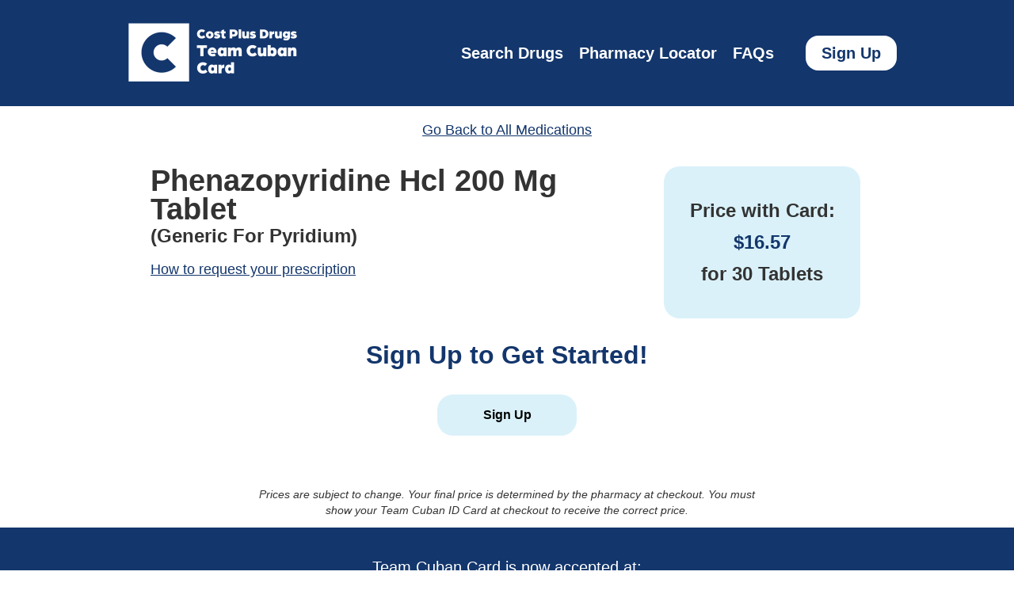

--- FILE ---
content_type: text/html
request_url: https://www.teamcubancard.com/medications/phenazopyridine-hcl-200-mg-tablet/
body_size: 4406
content:
<!DOCTYPE html><html lang="en"><head><meta charSet="utf-8"/><meta name="viewport" content="width=device-width, initial-scale=1"/><link rel="preload" as="image" href="/_next/static/media/LogoWhite.1aa41d17.png" fetchPriority="high"/><link rel="preload" as="image" href="/_next/static/media/LogoDenim.a73b8235.svg" fetchPriority="high"/><link rel="stylesheet" href="/_next/static/css/32142910259ebf21.css" data-precedence="next"/><link rel="stylesheet" href="/_next/static/css/bd86dd2480430a06.css" data-precedence="next"/><link rel="preload" as="script" fetchPriority="low" href="/_next/static/chunks/webpack-648231e3de819604.js"/><script src="/_next/static/chunks/fd9d1056-ec219fa2362a37c0.js" async=""></script><script src="/_next/static/chunks/117-223fd52a4e9a8b1b.js" async=""></script><script src="/_next/static/chunks/main-app-18f8b3c16717fcd9.js" async=""></script><script src="/_next/static/chunks/972-bd43e5e0bdd21bd7.js" async=""></script><script src="/_next/static/chunks/996-c9ba58a57d8bc485.js" async=""></script><script src="/_next/static/chunks/878-70c1c4aef1522618.js" async=""></script><script src="/_next/static/chunks/366-225fd341707aab18.js" async=""></script><script src="/_next/static/chunks/app/layout-51d985f1b53c5819.js" async=""></script><script src="/_next/static/chunks/642-849f4e462ad5bf7c.js" async=""></script><script src="/_next/static/chunks/685-51daab754ad08032.js" async=""></script><script src="/_next/static/chunks/768-c71cbb3ad1f99e17.js" async=""></script><script src="/_next/static/chunks/276-e40abc76ed889ef4.js" async=""></script><script src="/_next/static/chunks/app/(pages)/medications/%5Bmedication%5D/page-882eae481d6fce70.js" async=""></script><title>Phenazopyridine Hcl 200 Mg Tablet</title><meta name="description" content="Phenazopyridine Hcl 200 Mg Tablet is available with the Team Cuban Card for $16.57 at participating pharmacies!"/><meta property="og:title" content="Phenazopyridine Hcl 200 Mg Tablet"/><meta property="og:description" content="Phenazopyridine Hcl 200 Mg Tablet is available with the Team Cuban Card for $16.57 at participating pharmacies!"/><meta property="og:url" content="https://www.teamcubancard.com/medications/phenazopyridine-hcl-200-mg-tablet/"/><meta property="og:site_name" content="Phenazopyridine Hcl 200 Mg Tablet"/><meta property="og:locale" content="en_US"/><meta property="og:type" content="website"/><meta name="twitter:card" content="summary"/><meta name="twitter:title" content="Phenazopyridine Hcl 200 Mg Tablet"/><meta name="twitter:description" content="Phenazopyridine Hcl 200 Mg Tablet is available with the Team Cuban Card for $16.57 at participating pharmacies!"/><link rel="icon" href="/favicon.ico" type="image/x-icon" sizes="254x247"/><script src="/_next/static/chunks/polyfills-42372ed130431b0a.js" noModule=""></script></head><body><!--$!--><template data-dgst="BAILOUT_TO_CLIENT_SIDE_RENDERING"></template><!--/$--><header class="Header_header__5CgIp bg-denim"><div class="Header_container__LwIwx"><a class="Header_logo__AHOfg" href="/"><img alt="Logo" fetchPriority="high" width="130" height="48" decoding="async" data-nimg="1" class="mobile-extra-small:w-[130px] mobile-small:w-[157px] mobile:w-[215px] desktop-small:w-[250px]" style="color:transparent" src="/_next/static/media/LogoWhite.1aa41d17.png"/></a><nav class="Header_nav__x_kjg"><ul class="Header_navList__8jjtf"><li class=""><a href="/medications/"><span>Search Drugs</span></a></li><li class=""><a href="/locator/">Pharmacy Locator</a></li><li class=""><a href="/faq/">FAQs</a></li><li class="Header_liSignUp__5AbQ7"><a href="/sign-up/register/">Sign Up</a></li></ul></nav><div class="Header_mobileMenu___OjqV"><button class="Header_menuButton__hqmNb"><svg class="Header_menuIcon__oV70p" fill="none" stroke-linecap="round" stroke-linejoin="round" stroke-width="2" viewBox="0 0 24 24" stroke="currentColor"><path d="M4 6h16M4 12h16M4 18h16"></path></svg></button></div></div><div class="Header_menuContainer__4lD5u transform translate-x-full"><div class="Header_navCloseIcon__TxePv"><svg fill="none" stroke-linecap="round" stroke-linejoin="round" stroke-width="2" viewBox="0 0 24 24" stroke="currentColor" height="32" width="32"><path d="M6 18L18 6M6 6l12 12"></path></svg></div><ul><li class="py-4 px-6 mobile:text-base"><a href="/medications/">Search Drugs</a></li><li class="py-4 px-6 mobile:text-base"><a href="/locator/">Pharmacy Locator</a></li><li class="py-4 px-6 mobile:text-base"><a href="/faq/">FAQs</a></li><li class="py-4 px-6 mobile:text-base"><a href="/sign-up/register/">Sign Up</a></li></ul></div></header><div><div class="text-denim px-1 mobile-extra-small:text-sm  md:text-lg desktop:text-lg flex justify-center items-center font-medium underline cursor-pointer text-center mt-4"><a href="/medications/">Go Back to All Medications</a></div><div class="w-container px-1 mobile-extra-small:mt-5 mobile-small:mt-5  md:mt-8"><div class="flex flex-col md:flex-row desktop:flex-row justify-between "><div class="px-4"><h1 class="font-bold text-[#333] font-interSansSerif md:text-[38px] sm:text-3xl mobile:text-2xl mobile-small:text-2xl">Phenazopyridine Hcl 200 Mg Tablet 
              </h1><h2 class="font-bold mb-3  text-[#333] font-interSansSerif md:text-2xl sm:text-xl mobile:text-lg mobile-small:text-lg">(Generic For Pyridium)</h2><div class="flex-col mb-2 group inline-flex"><span class="underline mobile-extra-small:text-sm  md:text-lg desktop:text-lg font-medium  cursor-pointer text-denim">How to request your prescription</span><p class="p-1 text-sm opacity-0 hidden transition-opacity duration-300 group-hover:opacity-100 group-hover:block no-underline">Ask your doctor&#x27;s office to send your prescription to your nearest Team Cuban Card affiliated pharmacy below. Your doctor&#x27;s office can call the pharmacy or send your prescription electronically. </p></div></div><div class="mobile:px-5  md:m-0 md:min-w-72 mobile-small:px-5 mobile-extra-small:px-4"><div class="bg-oxford rounded-[20px] font-bold text-[#333]  text-center md:py-10  py-12 px-5 text-lg md:text-2xl mb-3 font-interSansSerif "><h2 class="mb-2">Price with Card:</h2><h2 class="text-denim
                    text-[32px] md:text-2xl
                  ">$<!-- -->16.57</h2><h2 class="mt-2">for<!-- --> <!-- -->30 Tablets</h2></div></div></div></div><div class="w-container mb-5"><div class="flex items-center justify-center flex-col"><h2 class="text-denim my-4 font-black text-center text-[32px] px-3 leading-[36px]">Sign Up to Get Started!</h2><a class="Button_button__OFOdO !min-w-[11rem] !table:min-w-auto mobile:mt-[0.875rem] tablet:m-0 tablet:w-auto font-bold text-center mt-2 desktop:my-4" target="_self" style="background:var(--oxford)" href="/sign-up/register/">Sign Up</a></div></div><div class="px-4 md:px-20 desktop:px-20"><p class="text-sm sm:px-24 my-3 pt-7 italic text-[#333] text-center desktop:px-[232px] font-inter">Prices are subject to change. Your final price is determined by the pharmacy at checkout. You must show your Team Cuban ID Card at checkout to receive the correct price.</p></div><div class="py-6 bg-denim"><p class="md:text-xl font-medium text-white text-center my-8 px-9 mobile:text-sm mobile-extra-small:text-sm mobile-extra-small:px-2 mobile-extra-small:my-3 ">Team Cuban Card is now accepted at:</p><div class="md:px-48 mobile:px-24 mobile-extra-small:px-3 "><div class="slick-slider slick-initialized" dir="ltr"><div class="slick-list"><div class="slick-track" style="width:100%;left:-100%"></div></div></div></div></div></div><footer class="Footer_footer__TQcNR"><div><div class="Footer_container__dhzOI"><div class="Footer_footerdivsection__1ip1c"><a href="/"><img alt="Footer Logo" fetchPriority="high" width="200" height="60" decoding="async" data-nimg="1" style="color:transparent" src="/_next/static/media/LogoDenim.a73b8235.svg"/></a></div><div class="Footer_footerdivsection__1ip1c"><h2 class="Footer_footerHeading__NF0ql">ALL PAGES</h2><ul class="Footer_footerList__Tgu_j"><li><a class="Footer_footerLink__OQuXI" href="/medications/">Medication List</a></li><li><a href="/locator/" class="Footer_footerLink__OQuXI">Pharmacy Locator</a></li><li><a class="Footer_footerLink__OQuXI" href="/sign-up/register/">Sign Up</a></li><li><a class="Footer_footerLink__OQuXI" href="/faq/">FAQs</a></li><li><a class="Footer_footerLink__OQuXI" href="/network-pharmacy-information/">For Network Pharmacies</a></li><li><a class="Footer_footerLink__OQuXI" href="/terms-of-use/">Terms of Use</a></li><li><a class="Footer_footerLink__OQuXI" href="/privacy-policy/">Privacy Policy</a></li></ul></div><div class="Footer_footerdivsection__1ip1c"><h2 class="Footer_footerHeading__NF0ql">FIND US</h2><ul class="Footer_footerList__Tgu_j"><li><a target="_blank" rel="noopener noreferrer" class="text-orange-600 hover:underline" href="https://costplusdrugs.com/">costplusdrugs.com</a></li><li><a target="_blank" rel="noopener noreferrer" class="text-orange-600 hover:underline" href="https://www.linkedin.com/company/costplusdrugs/"><img alt="LinkedIn" loading="lazy" width="30" height="30" decoding="async" data-nimg="1" style="color:transparent" src="/images/LinkdInIcon.png"/></a></li><li><a target="_blank" rel="noopener noreferrer" class="text-orange-600 hover:underline" href="https://www.facebook.com/costplusdrugs/"><img alt="Facebook" loading="lazy" width="30" height="30" decoding="async" data-nimg="1" style="color:transparent" src="/images/FacebookIcon.png"/></a></li><li><a target="_blank" rel="noopener noreferrer" class="text-orange-600 hover:underline" href="https://mobile.twitter.com/costplusdrugs"><img alt="Twitter" loading="lazy" width="30" height="30" decoding="async" data-nimg="1" style="color:transparent" src="/images/TwitterIcon.png"/></a></li></ul></div></div><div class="Footer_copyRight__6IwPg">Copyright © <!-- -->2026<!-- --> Mark Cuban Cost Plus Benefits LLC. All rights reserved.</div></div></footer><script src="/_next/static/chunks/webpack-648231e3de819604.js" async=""></script><script>(self.__next_f=self.__next_f||[]).push([0]);self.__next_f.push([2,null])</script><script>self.__next_f.push([1,"1:HL[\"/_next/static/css/32142910259ebf21.css\",\"style\"]\n2:HL[\"/_next/static/css/bd86dd2480430a06.css\",\"style\"]\n"])</script><script>self.__next_f.push([1,"3:I[2846,[],\"\"]\n6:I[4707,[],\"\"]\n8:I[6423,[],\"\"]\n9:I[5118,[\"972\",\"static/chunks/972-bd43e5e0bdd21bd7.js\",\"996\",\"static/chunks/996-c9ba58a57d8bc485.js\",\"878\",\"static/chunks/878-70c1c4aef1522618.js\",\"366\",\"static/chunks/366-225fd341707aab18.js\",\"690\",\"static/chunks/app/layout-51d985f1b53c5819.js\"],\"default\"]\ne:I[1089,[\"972\",\"static/chunks/972-bd43e5e0bdd21bd7.js\",\"996\",\"static/chunks/996-c9ba58a57d8bc485.js\",\"878\",\"static/chunks/878-70c1c4aef1522618.js\",\"366\",\"static/chunks/366-225fd341707aab18.js\",\"690\",\"static/chunks/app/layout-51d985f1b53c5819.js\"],\"default\"]\n10:I[1060,[],\"\"]\n7:[\"medication\",\"phenazopyridine-hcl-200-mg-tablet\",\"d\"]\na:{\"fontFamily\":\"system-ui,\\\"Segoe UI\\\",Roboto,Helvetica,Arial,sans-serif,\\\"Apple Color Emoji\\\",\\\"Segoe UI Emoji\\\"\",\"height\":\"100vh\",\"textAlign\":\"center\",\"display\":\"flex\",\"flexDirection\":\"column\",\"alignItems\":\"center\",\"justifyContent\":\"center\"}\nb:{\"display\":\"inline-block\",\"margin\":\"0 20px 0 0\",\"padding\":\"0 23px 0 0\",\"fontSize\":24,\"fontWeight\":500,\"verticalAlign\":\"top\",\"lineHeight\":\"49px\"}\nc:{\"display\":\"inline-block\"}\nd:{\"fontSize\":14,\"fontWeight\":400,\"lineHeight\":\"49px\",\"margin\":0}\n11:[]\n"])</script><script>self.__next_f.push([1,"0:[\"$\",\"$L3\",null,{\"buildId\":\"056Ft2Hn-ju9nTB5IONUe\",\"assetPrefix\":\"\",\"urlParts\":[\"\",\"medications\",\"phenazopyridine-hcl-200-mg-tablet\",\"\"],\"initialTree\":[\"\",{\"children\":[\"(pages)\",{\"children\":[\"medications\",{\"children\":[[\"medication\",\"phenazopyridine-hcl-200-mg-tablet\",\"d\"],{\"children\":[\"__PAGE__?{\\\"medication\\\":\\\"phenazopyridine-hcl-200-mg-tablet\\\"}\",{}]}]}]}]},\"$undefined\",\"$undefined\",true],\"initialSeedData\":[\"\",{\"children\":[\"(pages)\",{\"children\":[\"medications\",{\"children\":[[\"medication\",\"phenazopyridine-hcl-200-mg-tablet\",\"d\"],{\"children\":[\"__PAGE__\",{},[[\"$L4\",\"$L5\",[[\"$\",\"link\",\"0\",{\"rel\":\"stylesheet\",\"href\":\"/_next/static/css/bd86dd2480430a06.css\",\"precedence\":\"next\",\"crossOrigin\":\"$undefined\"}]]],null],null]},[null,[\"$\",\"$L6\",null,{\"parallelRouterKey\":\"children\",\"segmentPath\":[\"children\",\"(pages)\",\"children\",\"medications\",\"children\",\"$7\",\"children\"],\"error\":\"$undefined\",\"errorStyles\":\"$undefined\",\"errorScripts\":\"$undefined\",\"template\":[\"$\",\"$L8\",null,{}],\"templateStyles\":\"$undefined\",\"templateScripts\":\"$undefined\",\"notFound\":\"$undefined\",\"notFoundStyles\":\"$undefined\"}]],null]},[null,[\"$\",\"$L6\",null,{\"parallelRouterKey\":\"children\",\"segmentPath\":[\"children\",\"(pages)\",\"children\",\"medications\",\"children\"],\"error\":\"$undefined\",\"errorStyles\":\"$undefined\",\"errorScripts\":\"$undefined\",\"template\":[\"$\",\"$L8\",null,{}],\"templateStyles\":\"$undefined\",\"templateScripts\":\"$undefined\",\"notFound\":\"$undefined\",\"notFoundStyles\":\"$undefined\"}]],null]},[null,[\"$\",\"$L6\",null,{\"parallelRouterKey\":\"children\",\"segmentPath\":[\"children\",\"(pages)\",\"children\"],\"error\":\"$undefined\",\"errorStyles\":\"$undefined\",\"errorScripts\":\"$undefined\",\"template\":[\"$\",\"$L8\",null,{}],\"templateStyles\":\"$undefined\",\"templateScripts\":\"$undefined\",\"notFound\":[[\"$\",\"title\",null,{\"children\":\"404: This page could not be found.\"}],[\"$\",\"div\",null,{\"style\":{\"fontFamily\":\"system-ui,\\\"Segoe UI\\\",Roboto,Helvetica,Arial,sans-serif,\\\"Apple Color Emoji\\\",\\\"Segoe UI Emoji\\\"\",\"height\":\"100vh\",\"textAlign\":\"center\",\"display\":\"flex\",\"flexDirection\":\"column\",\"alignItems\":\"center\",\"justifyContent\":\"center\"},\"children\":[\"$\",\"div\",null,{\"children\":[[\"$\",\"style\",null,{\"dangerouslySetInnerHTML\":{\"__html\":\"body{color:#000;background:#fff;margin:0}.next-error-h1{border-right:1px solid rgba(0,0,0,.3)}@media (prefers-color-scheme:dark){body{color:#fff;background:#000}.next-error-h1{border-right:1px solid rgba(255,255,255,.3)}}\"}}],[\"$\",\"h1\",null,{\"className\":\"next-error-h1\",\"style\":{\"display\":\"inline-block\",\"margin\":\"0 20px 0 0\",\"padding\":\"0 23px 0 0\",\"fontSize\":24,\"fontWeight\":500,\"verticalAlign\":\"top\",\"lineHeight\":\"49px\"},\"children\":\"404\"}],[\"$\",\"div\",null,{\"style\":{\"display\":\"inline-block\"},\"children\":[\"$\",\"h2\",null,{\"style\":{\"fontSize\":14,\"fontWeight\":400,\"lineHeight\":\"49px\",\"margin\":0},\"children\":\"This page could not be found.\"}]}]]}]}]],\"notFoundStyles\":[]}]],null]},[[[[\"$\",\"link\",\"0\",{\"rel\":\"stylesheet\",\"href\":\"/_next/static/css/32142910259ebf21.css\",\"precedence\":\"next\",\"crossOrigin\":\"$undefined\"}]],[\"$\",\"html\",null,{\"lang\":\"en\",\"children\":[[\"$\",\"body\",null,{\"children\":[\"$\",\"$L9\",null,{\"children\":[\"$\",\"$L6\",null,{\"parallelRouterKey\":\"children\",\"segmentPath\":[\"children\"],\"error\":\"$undefined\",\"errorStyles\":\"$undefined\",\"errorScripts\":\"$undefined\",\"template\":[\"$\",\"$L8\",null,{}],\"templateStyles\":\"$undefined\",\"templateScripts\":\"$undefined\",\"notFound\":[[\"$\",\"title\",null,{\"children\":\"404: This page could not be found.\"}],[\"$\",\"div\",null,{\"style\":\"$a\",\"children\":[\"$\",\"div\",null,{\"children\":[[\"$\",\"style\",null,{\"dangerouslySetInnerHTML\":{\"__html\":\"body{color:#000;background:#fff;margin:0}.next-error-h1{border-right:1px solid rgba(0,0,0,.3)}@media (prefers-color-scheme:dark){body{color:#fff;background:#000}.next-error-h1{border-right:1px solid rgba(255,255,255,.3)}}\"}}],[\"$\",\"h1\",null,{\"className\":\"next-error-h1\",\"style\":\"$b\",\"children\":\"404\"}],[\"$\",\"div\",null,{\"style\":\"$c\",\"children\":[\"$\",\"h2\",null,{\"style\":\"$d\",\"children\":\"This page could not be found.\"}]}]]}]}]],\"notFoundStyles\":[]}]}]}],[\"$\",\"$Le\",null,{}]]}]],null],null],\"couldBeIntercepted\":false,\"initialHead\":[null,\"$Lf\"],\"globalErrorComponent\":\"$10\",\"missingSlots\":\"$W11\"}]\n"])</script><script>self.__next_f.push([1,"12:I[2972,[\"972\",\"static/chunks/972-bd43e5e0bdd21bd7.js\",\"996\",\"static/chunks/996-c9ba58a57d8bc485.js\",\"878\",\"static/chunks/878-70c1c4aef1522618.js\",\"642\",\"static/chunks/642-849f4e462ad5bf7c.js\",\"685\",\"static/chunks/685-51daab754ad08032.js\",\"768\",\"static/chunks/768-c71cbb3ad1f99e17.js\",\"276\",\"static/chunks/276-e40abc76ed889ef4.js\",\"713\",\"static/chunks/app/(pages)/medications/%5Bmedication%5D/page-882eae481d6fce70.js\"],\"\"]\n13:I[9221,[\"972\",\"static/chunks/972-bd43e5e0bdd21bd7.js\",\"996\",\"static/chunks/996-c9ba58a57d8bc485.js\",\"878\",\"static/chunks/878-70c1c4aef1522618.js\",\"642\",\"static/chunks/642-849f4e462ad5bf7c.js\",\"685\",\"static/chunks/685-51daab754ad08032.js\",\"768\",\"static/chunks/768-c71cbb3ad1f99e17.js\",\"276\",\"static/chunks/276-e40abc76ed889ef4.js\",\"713\",\"static/chunks/app/(pages)/medications/%5Bmedication%5D/page-882eae481d6fce70.js\"],\"default\"]\n"])</script><script>self.__next_f.push([1,"5:[[\"$\",\"div\",null,{\"children\":[[\"$\",\"div\",null,{\"className\":\"text-denim px-1 mobile-extra-small:text-sm  md:text-lg desktop:text-lg flex justify-center items-center font-medium underline cursor-pointer text-center mt-4\",\"children\":[\"$\",\"$L12\",null,{\"href\":\"/medications/\",\"children\":\"Go Back to All Medications\"}]}],[[\"$\",\"div\",null,{\"className\":\"w-container px-1 mobile-extra-small:mt-5 mobile-small:mt-5  md:mt-8\",\"children\":[false,[\"$\",\"div\",null,{\"className\":\"flex flex-col md:flex-row desktop:flex-row justify-between \",\"children\":[[\"$\",\"div\",null,{\"className\":\"px-4\",\"children\":[[\"$\",\"h1\",null,{\"className\":\"font-bold text-[#333] font-interSansSerif md:text-[38px] sm:text-3xl mobile:text-2xl mobile-small:text-2xl\",\"children\":\"Phenazopyridine Hcl 200 Mg Tablet \\n              \"}],[\"$\",\"h2\",null,{\"className\":\"font-bold mb-3  text-[#333] font-interSansSerif md:text-2xl sm:text-xl mobile:text-lg mobile-small:text-lg\",\"children\":\"(Generic For Pyridium)\"}],[\"$\",\"div\",null,{\"className\":\"flex-col mb-2 group inline-flex\",\"children\":[[\"$\",\"span\",null,{\"className\":\"underline mobile-extra-small:text-sm  md:text-lg desktop:text-lg font-medium  cursor-pointer text-denim\",\"children\":\"How to request your prescription\"}],[\"$\",\"p\",null,{\"className\":\"p-1 text-sm opacity-0 hidden transition-opacity duration-300 group-hover:opacity-100 group-hover:block no-underline\",\"children\":\"Ask your doctor's office to send your prescription to your nearest Team Cuban Card affiliated pharmacy below. Your doctor's office can call the pharmacy or send your prescription electronically. \"}]]}]]}],false,[\"$\",\"div\",null,{\"className\":\"mobile:px-5  md:m-0 md:min-w-72 mobile-small:px-5 mobile-extra-small:px-4\",\"children\":[\"$\",\"div\",null,{\"className\":\"bg-oxford rounded-[20px] font-bold text-[#333]  text-center md:py-10  py-12 px-5 text-lg md:text-2xl mb-3 font-interSansSerif \",\"children\":[[\"$\",\"h2\",null,{\"className\":\"mb-2\",\"children\":\"Price with Card:\"}],[\"$\",\"h2\",null,{\"className\":\"text-denim\\n                    text-[32px] md:text-2xl\\n                  \",\"children\":[\"$$\",\"16.57\"]}],[\"$\",\"h2\",null,{\"className\":\"mt-2\",\"children\":[\"for\",\" \",\"30 Tablets\"]}]]}]}]]}]]}],[\"$\",\"div\",null,{\"className\":\"w-container mb-5\",\"children\":[[\"$\",\"div\",null,{\"className\":\"flex items-center justify-center flex-col\",\"children\":[[\"$\",\"h2\",null,{\"className\":\"text-denim my-4 font-black text-center text-[32px] px-3 leading-[36px]\",\"children\":\"Sign Up to Get Started!\"}],[\"$\",\"$L12\",null,{\"className\":\"Button_button__OFOdO !min-w-[11rem] !table:min-w-auto mobile:mt-[0.875rem] tablet:m-0 tablet:w-auto font-bold text-center mt-2 desktop:my-4\",\"href\":\"/sign-up/register/\",\"target\":\"_self\",\"style\":{\"background\":\"var(--oxford)\",\"color\":\"\"},\"children\":\"Sign Up\"}]]}],\"$undefined\"]}],[\"$\",\"div\",null,{\"className\":\"px-4 md:px-20 desktop:px-20\",\"children\":[\"$\",\"p\",null,{\"className\":\"text-sm sm:px-24 my-3 pt-7 italic text-[#333] text-center desktop:px-[232px] font-inter\",\"children\":\"Prices are subject to change. Your final price is determined by the pharmacy at checkout. You must show your Team Cuban ID Card at checkout to receive the correct price.\"}]}],[\"$\",\"$L13\",null,{}]]]}],\"$undefined\",false]\n"])</script><script>self.__next_f.push([1,"f:[[\"$\",\"meta\",\"0\",{\"name\":\"viewport\",\"content\":\"width=device-width, initial-scale=1\"}],[\"$\",\"meta\",\"1\",{\"charSet\":\"utf-8\"}],[\"$\",\"title\",\"2\",{\"children\":\"Phenazopyridine Hcl 200 Mg Tablet\"}],[\"$\",\"meta\",\"3\",{\"name\":\"description\",\"content\":\"Phenazopyridine Hcl 200 Mg Tablet is available with the Team Cuban Card for $16.57 at participating pharmacies!\"}],[\"$\",\"meta\",\"4\",{\"property\":\"og:title\",\"content\":\"Phenazopyridine Hcl 200 Mg Tablet\"}],[\"$\",\"meta\",\"5\",{\"property\":\"og:description\",\"content\":\"Phenazopyridine Hcl 200 Mg Tablet is available with the Team Cuban Card for $16.57 at participating pharmacies!\"}],[\"$\",\"meta\",\"6\",{\"property\":\"og:url\",\"content\":\"https://www.teamcubancard.com/medications/phenazopyridine-hcl-200-mg-tablet/\"}],[\"$\",\"meta\",\"7\",{\"property\":\"og:site_name\",\"content\":\"Phenazopyridine Hcl 200 Mg Tablet\"}],[\"$\",\"meta\",\"8\",{\"property\":\"og:locale\",\"content\":\"en_US\"}],[\"$\",\"meta\",\"9\",{\"property\":\"og:type\",\"content\":\"website\"}],[\"$\",\"meta\",\"10\",{\"name\":\"twitter:card\",\"content\":\"summary\"}],[\"$\",\"meta\",\"11\",{\"name\":\"twitter:title\",\"content\":\"Phenazopyridine Hcl 200 Mg Tablet\"}],[\"$\",\"meta\",\"12\",{\"name\":\"twitter:description\",\"content\":\"Phenazopyridine Hcl 200 Mg Tablet is available with the Team Cuban Card for $16.57 at participating pharmacies!\"}],[\"$\",\"link\",\"13\",{\"rel\":\"icon\",\"href\":\"/favicon.ico\",\"type\":\"image/x-icon\",\"sizes\":\"254x247\"}]]\n4:null\n"])</script></body></html>

--- FILE ---
content_type: text/css
request_url: https://www.teamcubancard.com/_next/static/css/bd86dd2480430a06.css
body_size: 2075
content:
.DownloadForm_DownloadForm__tZabR{position:relative;display:flex;justify-content:center}.DownloadForm_DownloadForm__tZabR .DownloadForm_errorBanner__Jyogg{top:0;margin-left:-.5rem}@media (min-width:767px){.DownloadForm_DownloadForm__tZabR .DownloadForm_errorBanner__Jyogg{margin-left:-117px}}.DownloadForm_DownloadForm__tZabR .DownloadForm_container__4jD7b{margin:5rem .5rem;border-radius:.125rem;background-color:var(--oxford);padding-top:0;padding-bottom:0}@media (min-width:767px){.DownloadForm_DownloadForm__tZabR .DownloadForm_container__4jD7b{margin:5rem 3rem 3rem}}@media (min-width:992px){.DownloadForm_DownloadForm__tZabR .DownloadForm_container__4jD7b{max-width:750px}}.DownloadForm_DownloadForm__tZabR .DownloadForm_container__4jD7b .DownloadForm_header__H5kGy{border-bottom-width:1px;--tw-border-opacity:1;border-color:rgb(254 202 202/var(--tw-border-opacity,1));padding-left:1rem;padding-right:1rem}@media (min-width:767px){.DownloadForm_DownloadForm__tZabR .DownloadForm_container__4jD7b .DownloadForm_header__H5kGy{padding:2.5rem 3.5rem}}.DownloadForm_DownloadForm__tZabR .DownloadForm_container__4jD7b .DownloadForm_header__H5kGy .DownloadForm_logo__C3zn8{margin-left:auto;margin-right:auto}.DownloadForm_DownloadForm__tZabR .DownloadForm_container__4jD7b .DownloadForm_header__H5kGy .DownloadForm_title__o3uNK{margin-top:1.25rem;text-align:center;font-size:1.875rem;line-height:2.25rem;font-weight:800}@media (min-width:480px){.DownloadForm_DownloadForm__tZabR .DownloadForm_container__4jD7b .DownloadForm_header__H5kGy .DownloadForm_title__o3uNK{font-size:2.25rem;line-height:2.5rem}}@media (min-width:767px){.DownloadForm_DownloadForm__tZabR .DownloadForm_container__4jD7b .DownloadForm_header__H5kGy .DownloadForm_title__o3uNK{font-size:3rem;line-height:1}}@media (min-width:992px){.DownloadForm_DownloadForm__tZabR .DownloadForm_container__4jD7b .DownloadForm_header__H5kGy .DownloadForm_title__o3uNK{font-size:1.875rem;line-height:2.25rem}}.DownloadForm_DownloadForm__tZabR .DownloadForm_container__4jD7b .DownloadForm_body__SuF48{padding:1.25rem 1rem}@media (min-width:767px){.DownloadForm_DownloadForm__tZabR .DownloadForm_container__4jD7b .DownloadForm_body__SuF48{padding-left:2.25rem;padding-right:2.25rem}}.DownloadForm_DownloadForm__tZabR .DownloadForm_container__4jD7b .DownloadForm_body__SuF48 .DownloadForm_title__o3uNK{font-size:15px;font-weight:600}.DownloadForm_DownloadForm__tZabR .DownloadForm_container__4jD7b .DownloadForm_section__0g1g3{margin-top:1rem;margin-bottom:1rem}.DownloadForm_DownloadForm__tZabR .DownloadForm_container__4jD7b .DownloadForm_section__0g1g3 .DownloadForm_required__QqN3Y{--tw-text-opacity:1;color:rgb(220 38 38/var(--tw-text-opacity,1))}.DownloadForm_DownloadForm__tZabR .DownloadForm_container__4jD7b input[type=checkbox],.DownloadForm_DownloadForm__tZabR .DownloadForm_container__4jD7b input[type=radio]{height:1.25rem;width:1.25rem}.DownloadForm_DownloadForm__tZabR .DownloadForm_container__4jD7b .DownloadForm_btn__eg_vm{min-width:11rem;border-radius:.375rem;color:var(--white)}.InputField_InputField__2oeUI input{margin-top:.25rem;margin-bottom:.25rem;height:2.5rem;width:100%;border-radius:.125rem;border-width:1px;--tw-border-opacity:1;border-color:rgb(184 189 201/var(--tw-border-opacity,1));background-color:var(--white);padding:.75rem}.InputField_InputField__2oeUI input::-moz-placeholder{text-overflow:ellipsis}.InputField_InputField__2oeUI input::placeholder{text-overflow:ellipsis}.InputField_InputField__2oeUI input:focus{outline-style:solid;outline-width:1px;outline-offset:0;outline-color:#425f8a}.InputField_InputField__2oeUI .InputField_errorInput__ht_SR{border-width:0;background-color:var(--error-light)}.InputField_InputField__2oeUI .InputField_errorInput__ht_SR::-moz-placeholder{--tw-text-opacity:1;color:rgb(95 99 111/var(--tw-text-opacity,1))}.InputField_InputField__2oeUI .InputField_errorInput__ht_SR::placeholder{--tw-text-opacity:1;color:rgb(95 99 111/var(--tw-text-opacity,1))}.InputField_InputField__2oeUI input[type=checkbox]{margin-right:.5rem;height:1.5rem;width:1.5rem;border-radius:.5rem;border-width:1px;border-color:var(--black);padding:0}.InputField_InputField__2oeUI input[type=checkbox]::-moz-placeholder{text-overflow:ellipsis}.InputField_InputField__2oeUI input[type=checkbox]::placeholder{text-overflow:ellipsis}.InputField_InputField__2oeUI input[type=checkbox]:checked{background-color:#0173cb!important;border:none}.InputField_InputField__2oeUI input[type=checkbox]:disabled{opacity:.5}.InputField_InputField__2oeUI .InputField_input_border__taITh{border-width:1px;--tw-border-opacity:1;border-color:rgb(225 29 72/var(--tw-border-opacity,1));--tw-bg-opacity:1;background-color:rgb(254 242 242/var(--tw-bg-opacity,1))}.RegisterForm_RegisterForm__qvF2H .RegisterForm_container___ZWxc{margin:5rem .5rem;border-radius:.375rem;background-color:var(--oxford);padding:1rem}@media (min-width:767px){.RegisterForm_RegisterForm__qvF2H .RegisterForm_container___ZWxc{margin:5rem;padding-left:2.25rem;padding-right:2.25rem}}@media (min-width:992px){.RegisterForm_RegisterForm__qvF2H .RegisterForm_container___ZWxc{max-width:750px}}.RegisterForm_RegisterForm__qvF2H .RegisterForm_container___ZWxc .RegisterForm_title__utW7e{font-weight:700}.RegisterForm_RegisterForm__qvF2H .RegisterForm_container___ZWxc .RegisterForm_section__I6ybd{margin-top:1rem;margin-bottom:1rem}.RegisterForm_RegisterForm__qvF2H .RegisterForm_container___ZWxc .RegisterForm_section__I6ybd .RegisterForm_required__NOwSz{--tw-text-opacity:1;color:rgb(220 38 38/var(--tw-text-opacity,1))}.RegisterForm_RegisterForm__qvF2H .RegisterForm_container___ZWxc input[type=checkbox],.RegisterForm_RegisterForm__qvF2H .RegisterForm_container___ZWxc input[type=radio]{height:1.25rem;width:1.25rem}.RegisterForm_RegisterForm__qvF2H .RegisterForm_container___ZWxc .RegisterForm_btn__0fbdk{min-width:11rem;border-radius:.375rem;color:var(--white)}.SelectDropdown_checkout_dropdown__1RhH1{display:grid}.SelectDropdown_checkout_dropdown__1RhH1 select{position:relative;height:2.5rem;border-radius:.375rem;border-width:1px;--tw-border-opacity:1;border-color:rgb(184 189 201/var(--tw-border-opacity,1));padding-left:.5rem;padding-right:1.5rem;line-height:1.5rem}.SelectDropdown_checkout_dropdown__1RhH1 select:before{content:none}.SelectDropdown_checkout_dropdown__1RhH1 select:focus{outline-style:solid;outline-width:1px;outline-offset:0}.SelectDropdown_checkout_dropdown__1RhH1 select::-moz-placeholder{--tw-text-opacity:1;color:rgb(173 176 174/var(--tw-text-opacity,1))}.SelectDropdown_checkout_dropdown__1RhH1 select::placeholder{--tw-text-opacity:1;color:rgb(173 176 174/var(--tw-text-opacity,1))}.SelectDropdown_checkout_dropdown__1RhH1 option p{display:inline-block;--tw-text-opacity:1;color:rgb(239 68 68/var(--tw-text-opacity,1))}.SelectDropdown_checkout_dropdown__1RhH1 option b{font-weight:700}@media (min-width:992px){.FAQ_faq_page__ESQOd .FAQ_section__mzok7{padding-left:2rem;padding-right:2rem}}.FAQ_faq_page__ESQOd .FAQ_section__mzok7 .FAQ_title__U17N9{margin:2.5rem auto;max-width:72rem;text-align:center;font-size:24px;font-weight:700;letter-spacing:-.063rem;color:var(--denim)}@media (min-width:1280px){.FAQ_faq_page__ESQOd .FAQ_section__mzok7 .FAQ_title__U17N9{text-align:left;font-size:2.25rem;line-height:2.5rem}}.FAQ_faq_page__ESQOd .FAQ_section__mzok7 section>div:last-child{margin-bottom:1rem}@media (min-width:992px){.FAQ_faq_page__ESQOd .FAQ_section__mzok7 section>div:last-child{margin-bottom:2rem}}@media (min-width:1280px){.FAQ_faq_page__ESQOd .FAQ_section__mzok7 section>div:last-child{margin-bottom:2.5rem}}.FAQ_faq_page__ESQOd .FAQ_btn_group__9_hCX{margin-left:auto;margin-right:auto;margin-bottom:2.5rem;padding-top:4rem;text-align:center}.FAQ_faq_page__ESQOd .FAQ_btn__ppmNP{margin-bottom:1.25rem;width:100%;max-width:296px;padding-top:.75rem;padding-bottom:.75rem;font-weight:700}.FAQ_faq_page__ESQOd .FAQ_btn__ppmNP:hover{background-color:var(--denim);color:var(--white)}.NetworkPharmacy_NetworkPharmacyDivWrapper__4Mdxp a{--tw-text-opacity:1;color:rgb(37 99 235/var(--tw-text-opacity,1))}.NetworkPharmacy_NetworkPharmacyDivWrapper__4Mdxp ul{margin-bottom:.75rem;display:block;list-style-type:disc;padding-left:2.5rem}.NetworkPharmacy_NetworkPharmacyDivWrapper__4Mdxp section>div>div:nth-child(2)>div figure,.NetworkPharmacy_NetworkPharmacyDivWrapper__4Mdxp section>div>div:nth-child(2)>div p{margin-bottom:.5rem}.NetworkPharmacy_NetworkPharmacyDivWrapper__4Mdxp section>div>div:nth-child(2)>div ul:last-child{margin-bottom:0}.FAQItem_faq__uKUSw{margin-left:auto;margin-right:auto;max-width:72rem;padding-left:1rem;padding-right:1rem}@media (min-width:1280px){.FAQItem_faq__uKUSw{padding-left:0;padding-right:0}}.FAQItem_faq_title_container__Sfxa4{margin-left:auto;margin-right:auto;max-width:48rem;padding-bottom:32px}.FAQItem_faq_title_container__Sfxa4 h2{padding-bottom:.75rem;font-size:2.25rem;line-height:2.5rem;font-weight:700;color:var(--denim)}.FAQItem_faq_title_container__Sfxa4 p{font-size:1.25rem;line-height:1.75rem;font-weight:700;color:var(--oxford)}.FAQItem_faq__uKUSw{text-align:center}.FAQItem_faq__uKUSw h1{font-size:3.75rem;line-height:1;font-weight:700;color:var(--denim)}.FAQItem_faq_question_container__yFd_x{margin-top:.5rem;margin-bottom:48px}.FAQItem_faq_question_container__yFd_x .FAQItem_questions__TtdWL{margin-top:1rem;border-radius:3px;border-width:2px;--tw-border-opacity:1;border-color:rgb(234 236 241/var(--tw-border-opacity,1));text-align:left}@media (min-width:1280px){.FAQItem_faq_question_container__yFd_x .FAQItem_questions__TtdWL{padding-top:.5rem;padding-bottom:.5rem}}.FAQItem_faq_question_container__yFd_x button{display:inline-flex;width:100%;cursor:pointer;justify-content:space-between;padding:.75rem 1.5rem}.FAQItem_faq_question_container__yFd_x button p{width:242px;text-align:left;font-weight:700;color:var(--denim)}@media (min-width:768px){.FAQItem_faq_question_container__yFd_x button p{width:auto}}@media (min-width:1280px){.FAQItem_faq_question_container__yFd_x button p{font-size:24px}}.FAQItem_faq_question_container__yFd_x button svg{margin-top:auto;margin-bottom:auto;margin-left:1.5rem;color:var(--utility-orange)}.FAQItem_faq_question_container__yFd_x button .FAQItem_icon__5ttrg{--tw-rotate:0deg;transition-property:all;transition-timing-function:cubic-bezier(.4,0,.2,1);transition-duration:.3s}.FAQItem_faq_question_container__yFd_x button .FAQItem_icon__5ttrg,.FAQItem_faq_question_container__yFd_x button .FAQItem_icon_rotate__aVfLz{transform:translate(var(--tw-translate-x),var(--tw-translate-y)) rotate(var(--tw-rotate)) skewX(var(--tw-skew-x)) skewY(var(--tw-skew-y)) scaleX(var(--tw-scale-x)) scaleY(var(--tw-scale-y))}.FAQItem_faq_question_container__yFd_x button .FAQItem_icon_rotate__aVfLz{--tw-rotate:180deg}.FAQItem_faq_question_container__yFd_x .FAQItem_discription__dDrGr{height:0;--tw-translate-y:-0.5rem;overflow:hidden;padding-left:24px;padding-right:24px;color:var(--oyster);transition-property:all;transition-timing-function:cubic-bezier(.4,0,.2,1);transition-duration:.3s}.FAQItem_faq_question_container__yFd_x .FAQItem_discription__dDrGr,.FAQItem_faq_question_container__yFd_x .FAQItem_discription_show__xpaUG{transform:translate(var(--tw-translate-x),var(--tw-translate-y)) rotate(var(--tw-rotate)) skewX(var(--tw-skew-x)) skewY(var(--tw-skew-y)) scaleX(var(--tw-scale-x)) scaleY(var(--tw-scale-y))}.FAQItem_faq_question_container__yFd_x .FAQItem_discription_show__xpaUG{height:auto;--tw-translate-y:0.5rem;padding-bottom:24px}.FAQItem_faq_question_container__yFd_x .FAQItem_discription__dDrGr a{display:inline-block;overflow-wrap:break-word;color:var(--blue-collar)}.FAQItem_faq_question_container__yFd_x .FAQItem_discription__dDrGr ol{list-style-position:inside;list-style-type:decimal}.FAQItem_faq_question_container__yFd_x .FAQItem_discription__dDrGr ol li{display:list-item}.FAQItem_faq_btn__i3aC_{display:flex;justify-content:center}.FAQItem_faq_btn__i3aC_ button{width:296px;border-radius:9999px;border-width:2px;--tw-border-opacity:1;border-color:rgb(19 55 108/var(--tw-border-opacity,1));--tw-bg-opacity:1;background-color:rgb(19 55 108/var(--tw-bg-opacity,1));padding:1rem .75rem;color:var(--white)}.FAQItem_faq_block__egDAa{padding:0}.FAQItem_faq_block__egDAa .FAQItem_faq_title_container__Sfxa4{display:none}.Button_button__OFOdO{min-width:15.15rem;border-radius:1.25rem;background-color:var(--white);padding:.875rem 2.5rem;font-size:1rem;line-height:1.5rem;font-weight:700;color:var(--black)}.Popover_tooltip__7_7HL{visibility:hidden;position:absolute;margin-top:-2rem;width:9rem;border-radius:.25rem;--tw-bg-opacity:1;background-color:rgb(104 121 136/var(--tw-bg-opacity,1));padding:.5rem;font-size:.875rem;line-height:1.25rem;font-weight:400;color:var(--white);--tw-shadow:0 10px 15px -3px rgba(0,0,0,.1),0 4px 6px -4px rgba(0,0,0,.1);--tw-shadow-colored:0 10px 15px -3px var(--tw-shadow-color),0 4px 6px -4px var(--tw-shadow-color);box-shadow:var(--tw-ring-offset-shadow,0 0 #0000),var(--tw-ring-shadow,0 0 #0000),var(--tw-shadow)}@media (min-width:480px){.Popover_tooltip__7_7HL{width:18rem}}.Popover_hasTooltip__V8Rcm{display:inline-block}.Popover_hasTooltip__V8Rcm:hover .Popover_tooltip__7_7HL{visibility:visible;z-index:50}.FormErrors_formErrors__opwWR{position:absolute;display:flex;align-items:center;justify-content:space-around;--tw-bg-opacity:1;background-color:rgb(220 38 38/var(--tw-bg-opacity,1));padding:.625rem .5rem;font-family:Inter var,Helvetica,Arial,sans-serif;color:var(--white)}@media (min-width:767px){.FormErrors_formErrors__opwWR{padding-left:6rem;padding-right:6rem}}@media (min-width:992px){.FormErrors_formErrors__opwWR{min-width:58.75rem}}.FormErrors_formErrors__opwWR{animation-name:"fadeIn";animation-duration:.3s;animation-fill-mode:both;transition:.3s}.FormErrors_formErrors__opwWR .FormErrors_number__yiONv{border-radius:1.25rem;padding:.25rem .625rem;font-weight:600}.FormErrors_formErrors__opwWR .FormErrors_button__XLJW2,.FormErrors_formErrors__opwWR .FormErrors_number__yiONv{background-color:var(--white);font-size:.875rem;line-height:1.25rem;--tw-text-opacity:1;color:rgb(44 51 69/var(--tw-text-opacity,1))}.FormErrors_formErrors__opwWR .FormErrors_button__XLJW2{margin-left:.5rem;height:35px;min-width:7.375rem;cursor:pointer;border-radius:.25rem;padding-left:15px;padding-right:15px}@media (min-width:767px){.FormErrors_formErrors__opwWR .FormErrors_button__XLJW2{height:2.5rem;min-width:-moz-max-content;min-width:max-content;padding-left:1.25rem;padding-right:1.25rem;font-size:1rem;line-height:1.5rem}}.HomeLogoSlider_LogoSlider__u88dN{margin:auto;height:auto;width:100%}@media (min-width:992px){.HomeLogoSlider_LogoSlider__u88dN{height:6.375rem;width:61.25rem}}.HomeLogoSlider_LogoSlider__u88dN .HomeLogoSlider_item__DJi_X{margin:auto;padding-left:.25rem;padding-right:.25rem}@media (min-width:480px){.HomeLogoSlider_LogoSlider__u88dN .HomeLogoSlider_item__DJi_X{padding:1rem}}.HeroTitle_HeroTitle__iJCjl{display:flex;width:100%;align-items:center;justify-content:space-between;background-color:var(--denim);padding-bottom:2rem}.HeroTitle_HeroTitle__iJCjl .HeroTitle_title__aBpHp{width:100%;justify-content:space-between;text-align:center;color:var(--white)}.benefitsLocator_BenefitContainerHeroText__FHSPY>h1{font-size:1.875rem;line-height:2.25rem;font-weight:700}@media (min-width:480px){.benefitsLocator_BenefitContainerHeroText__FHSPY>h1{font-size:2.25rem;line-height:2.5rem}}@media (min-width:767px){.benefitsLocator_BenefitContainerHeroText__FHSPY>h1{font-size:3rem;line-height:1}}@media (min-width:992px){.benefitsLocator_BenefitContainerHeroText__FHSPY>h1{font-size:3.25rem;line-height:3.6rem;font-weight:700}}.DetailedSteps_DetailedSteps__fIChY{margin:1.5rem 0 2.25rem}@media (min-width:992px){.DetailedSteps_DetailedSteps__fIChY{margin-left:4.625rem;margin-right:4.625rem}}.DetailedSteps_DetailedSteps__fIChY .DetailedSteps_title__iD36D{margin-top:2.5rem;margin-bottom:2.25rem;padding-left:1rem;padding-right:1rem;text-align:center;font-family:Inter var,Helvetica,Arial,sans-serif;font-size:1.5rem;line-height:2rem;font-weight:700}@media (min-width:992px){.DetailedSteps_DetailedSteps__fIChY .DetailedSteps_title__iD36D{font-size:2.25rem;line-height:2.5rem}}.DetailedSteps_DetailedSteps__fIChY .DetailedSteps_steps__OqBqE{display:flex;flex-direction:column;align-items:flex-start;justify-content:space-evenly}@media (min-width:992px){.DetailedSteps_DetailedSteps__fIChY .DetailedSteps_steps__OqBqE{flex-direction:row}}.DetailedSteps_DetailedSteps__fIChY .DetailedSteps_steps__OqBqE .DetailedSteps_item__XeVn1{width:100%!important;padding:.5rem}@media (min-width:992px){.DetailedSteps_DetailedSteps__fIChY .DetailedSteps_steps__OqBqE .DetailedSteps_item__XeVn1{width:25%;padding-left:0;padding-right:.5rem}}.DetailedSteps_DetailedSteps__fIChY .DetailedSteps_faq__BmL2F{margin-top:1.5rem;margin-bottom:.5rem;text-align:center}.DetailedSteps_DetailedSteps__fIChY .DetailedSteps_faq__BmL2F .DetailedSteps_button__x6pKi{min-width:11.75rem;padding-left:1.75rem;padding-right:1.75rem;font-size:.875rem;line-height:1.25rem;color:var(--white)}@media (min-width:992px){.DetailedSteps_DetailedSteps__fIChY .DetailedSteps_faq__BmL2F .DetailedSteps_button__x6pKi{padding-left:6rem;padding-right:6rem}}.DetailedSteps_DetailedSteps__fIChY .DetailedSteps_faq__BmL2F .DetailedSteps_PrimaryButton__ubPjs{min-width:11.75rem;border-width:2px;padding-left:1.75rem;padding-right:1.75rem;font-size:.875rem;line-height:1.25rem;color:var(--denim)}@media (min-width:992px){.DetailedSteps_DetailedSteps__fIChY .DetailedSteps_faq__BmL2F .DetailedSteps_PrimaryButton__ubPjs{padding-left:6rem;padding-right:6rem}}.StepCard_StepCard__nmVK9{display:flex;min-height:17.875rem;flex-direction:column;align-items:center;border-radius:1.25rem;background-color:var(--oxford);padding:.5rem;font-family:Inter var,Helvetica,Arial,sans-serif}@media (min-width:992px){.StepCard_StepCard__nmVK9{min-height:23.75rem}}.StepCard_StepCard__nmVK9 .StepCard_title__Y8ho5{height:6rem;align-content:center;font-size:1.25rem;line-height:1.75rem;font-weight:700}.StepCard_StepCard__nmVK9 .StepCard_image__ECTxb{height:5.625rem}.StepCard_StepCard__nmVK9 .StepCard_description__rE4Lc{padding:1.25rem 1.5rem;font-size:.875rem;line-height:1.25rem;--tw-text-opacity:1;color:rgb(51 51 51/var(--tw-text-opacity,1))}.StepCard_StepCard__nmVK9 .StepCard_description__rE4Lc:hover{color:var(--black)}.StepCard_StepCard__nmVK9 .StepCard_button__Gh8f6{margin-top:1.25rem;display:inline-block;text-align:center;vertical-align:middle;color:var(--white)}.DetailedDrugsPrice_DetailedDrugsPrice__r_lb_{margin-left:0;margin-right:0;margin-top:1.5rem;border-top-width:3px;border-bottom-width:3px;border-color:var(--denim);background-color:var(--oxford);padding-top:1.25rem;padding-bottom:4.375rem;text-align:center}.DetailedDrugsPrice_DetailedDrugsPrice__r_lb_ .DetailedDrugsPrice_title__UaheL{margin-top:1.25rem;margin-bottom:2.25rem;padding-left:1rem;padding-right:1rem;font-family:Manrope,sans-serif;font-size:27px;font-weight:700;line-height:44px}@media (min-width:992px){.DetailedDrugsPrice_DetailedDrugsPrice__r_lb_ .DetailedDrugsPrice_title__UaheL{font-size:2.25rem;line-height:2.5rem}}.DetailedDrugsPrice_DetailedDrugsPrice__r_lb_ .DetailedDrugsPrice_text__TADJr{margin-bottom:1rem;padding-left:.75rem;padding-right:.75rem;font-family:Inter var,Helvetica,Arial,sans-serif;font-weight:500}@media (min-width:992px){.DetailedDrugsPrice_DetailedDrugsPrice__r_lb_ .DetailedDrugsPrice_text__TADJr{padding-left:10rem;padding-right:10rem}}.DetailedDrugsPrice_DetailedDrugsPrice__r_lb_ .DetailedDrugsPrice_subText__faNZq{margin-top:2rem;margin-bottom:.5rem;padding-left:1.25rem;padding-right:1.25rem;text-align:left;font-size:.875rem;line-height:1.25rem;font-style:italic;--tw-text-opacity:1;color:rgb(51 51 51/var(--tw-text-opacity,1))}@media (min-width:992px){.DetailedDrugsPrice_DetailedDrugsPrice__r_lb_ .DetailedDrugsPrice_subText__faNZq{padding-left:12rem;padding-right:12rem}}.DetailedDrugsPrice_DetailedDrugsPrice__r_lb_ .DetailedDrugsPrice_items__MGW2Y{display:flex;flex-direction:column;padding-left:1.25rem;padding-right:1.25rem}@media (min-width:992px){.DetailedDrugsPrice_DetailedDrugsPrice__r_lb_ .DetailedDrugsPrice_items__MGW2Y{flex-direction:row;padding-left:12rem;padding-right:12rem}}.DetailedDrugsPrice_DetailedDrugsPrice__r_lb_ .DetailedDrugsPrice_items__MGW2Y .DetailedDrugsPrice_item__MzXmY{display:flex;width:100%;flex-direction:column;align-items:center;padding-bottom:3.5rem}@media (min-width:992px){.DetailedDrugsPrice_DetailedDrugsPrice__r_lb_ .DetailedDrugsPrice_items__MGW2Y .DetailedDrugsPrice_item__MzXmY{width:25%;padding:.5rem .5rem .5rem 0}}.DetailedDrugsPrice_DetailedDrugsPrice__r_lb_ .DetailedDrugsPrice_items__MGW2Y .DetailedDrugsPrice_item__MzXmY .DetailedDrugsPrice_title__UaheL{margin:1rem 0 0;font-size:1rem;line-height:1.5rem;font-weight:700;color:var(--denim)}.DetailedDrugsPrice_DetailedDrugsPrice__r_lb_ .DetailedDrugsPrice_items__MGW2Y .DetailedDrugsPrice_item__MzXmY .DetailedDrugsPrice_text__TADJr{margin:1rem 0 0;padding:0;font-size:1rem;line-height:1.5rem}

--- FILE ---
content_type: text/plain
request_url: https://www.teamcubancard.com/medications/index.txt?_rsc=1nvoj
body_size: 1
content:
3:I[4707,[],""]
4:I[6423,[],""]
5:I[5118,["972","static/chunks/972-bd43e5e0bdd21bd7.js","996","static/chunks/996-c9ba58a57d8bc485.js","878","static/chunks/878-70c1c4aef1522618.js","366","static/chunks/366-225fd341707aab18.js","690","static/chunks/app/layout-51d985f1b53c5819.js"],"default"]
a:I[1089,["972","static/chunks/972-bd43e5e0bdd21bd7.js","996","static/chunks/996-c9ba58a57d8bc485.js","878","static/chunks/878-70c1c4aef1522618.js","366","static/chunks/366-225fd341707aab18.js","690","static/chunks/app/layout-51d985f1b53c5819.js"],"default"]
6:{"fontFamily":"system-ui,\"Segoe UI\",Roboto,Helvetica,Arial,sans-serif,\"Apple Color Emoji\",\"Segoe UI Emoji\"","height":"100vh","textAlign":"center","display":"flex","flexDirection":"column","alignItems":"center","justifyContent":"center"}
7:{"display":"inline-block","margin":"0 20px 0 0","padding":"0 23px 0 0","fontSize":24,"fontWeight":500,"verticalAlign":"top","lineHeight":"49px"}
8:{"display":"inline-block"}
9:{"fontSize":14,"fontWeight":400,"lineHeight":"49px","margin":0}
0:["056Ft2Hn-ju9nTB5IONUe",[[["",{"children":["(pages)",{"children":["medications",{"children":["__PAGE__",{}]}]}]},"$undefined","$undefined",true],["",{"children":["(pages)",{"children":["medications",{"children":["__PAGE__",{},[["$L1","$L2",[["$","link","0",{"rel":"stylesheet","href":"/_next/static/css/325fde33b213debd.css","precedence":"next","crossOrigin":"$undefined"}]]],null],null]},[null,["$","$L3",null,{"parallelRouterKey":"children","segmentPath":["children","(pages)","children","medications","children"],"error":"$undefined","errorStyles":"$undefined","errorScripts":"$undefined","template":["$","$L4",null,{}],"templateStyles":"$undefined","templateScripts":"$undefined","notFound":"$undefined","notFoundStyles":"$undefined"}]],null]},[null,["$","$L3",null,{"parallelRouterKey":"children","segmentPath":["children","(pages)","children"],"error":"$undefined","errorStyles":"$undefined","errorScripts":"$undefined","template":["$","$L4",null,{}],"templateStyles":"$undefined","templateScripts":"$undefined","notFound":[["$","title",null,{"children":"404: This page could not be found."}],["$","div",null,{"style":{"fontFamily":"system-ui,\"Segoe UI\",Roboto,Helvetica,Arial,sans-serif,\"Apple Color Emoji\",\"Segoe UI Emoji\"","height":"100vh","textAlign":"center","display":"flex","flexDirection":"column","alignItems":"center","justifyContent":"center"},"children":["$","div",null,{"children":[["$","style",null,{"dangerouslySetInnerHTML":{"__html":"body{color:#000;background:#fff;margin:0}.next-error-h1{border-right:1px solid rgba(0,0,0,.3)}@media (prefers-color-scheme:dark){body{color:#fff;background:#000}.next-error-h1{border-right:1px solid rgba(255,255,255,.3)}}"}}],["$","h1",null,{"className":"next-error-h1","style":{"display":"inline-block","margin":"0 20px 0 0","padding":"0 23px 0 0","fontSize":24,"fontWeight":500,"verticalAlign":"top","lineHeight":"49px"},"children":"404"}],["$","div",null,{"style":{"display":"inline-block"},"children":["$","h2",null,{"style":{"fontSize":14,"fontWeight":400,"lineHeight":"49px","margin":0},"children":"This page could not be found."}]}]]}]}]],"notFoundStyles":[]}]],null]},[[[["$","link","0",{"rel":"stylesheet","href":"/_next/static/css/32142910259ebf21.css","precedence":"next","crossOrigin":"$undefined"}]],["$","html",null,{"lang":"en","children":[["$","body",null,{"children":["$","$L5",null,{"children":["$","$L3",null,{"parallelRouterKey":"children","segmentPath":["children"],"error":"$undefined","errorStyles":"$undefined","errorScripts":"$undefined","template":["$","$L4",null,{}],"templateStyles":"$undefined","templateScripts":"$undefined","notFound":[["$","title",null,{"children":"404: This page could not be found."}],["$","div",null,{"style":"$6","children":["$","div",null,{"children":[["$","style",null,{"dangerouslySetInnerHTML":{"__html":"body{color:#000;background:#fff;margin:0}.next-error-h1{border-right:1px solid rgba(0,0,0,.3)}@media (prefers-color-scheme:dark){body{color:#fff;background:#000}.next-error-h1{border-right:1px solid rgba(255,255,255,.3)}}"}}],["$","h1",null,{"className":"next-error-h1","style":"$7","children":"404"}],["$","div",null,{"style":"$8","children":["$","h2",null,{"style":"$9","children":"This page could not be found."}]}]]}]}]],"notFoundStyles":[]}]}]}],["$","$La",null,{}]]}]],null],null],["$Lb",null]]]]
c:"$Sreact.suspense"
d:I[1016,["972","static/chunks/972-bd43e5e0bdd21bd7.js","996","static/chunks/996-c9ba58a57d8bc485.js","642","static/chunks/642-849f4e462ad5bf7c.js","471","static/chunks/471-784c7959f6973272.js","768","static/chunks/768-c71cbb3ad1f99e17.js","276","static/chunks/276-e40abc76ed889ef4.js","321","static/chunks/app/(pages)/medications/page-8ac47b35e1ac7e2b.js"],"default"]
2:["$","div",null,{"className":"min-h-[calc(100vh_-_570px)] px-5 py-5 md:px-10 md:py-7  ","children":["$","$c",null,{"children":["$","$Ld",null,{}]}]}]
b:[["$","meta","0",{"name":"viewport","content":"width=device-width, initial-scale=1"}],["$","meta","1",{"charSet":"utf-8"}],["$","title","2",{"children":"Medication List"}],["$","meta","3",{"name":"description","content":"Medication List"}],["$","meta","4",{"property":"og:title","content":"Medication List"}],["$","meta","5",{"property":"og:description","content":"Medication List"}],["$","meta","6",{"property":"og:url","content":"https://www.teamcubancard.com/medications/"}],["$","meta","7",{"property":"og:site_name","content":"Medication List"}],["$","meta","8",{"property":"og:locale","content":"en_US"}],["$","meta","9",{"property":"og:type","content":"website"}],["$","meta","10",{"name":"twitter:card","content":"summary"}],["$","meta","11",{"name":"twitter:title","content":"Medication List"}],["$","meta","12",{"name":"twitter:description","content":"Medication List"}],["$","link","13",{"rel":"icon","href":"/favicon.ico","type":"image/x-icon","sizes":"254x247"}]]
1:null


--- FILE ---
content_type: application/javascript
request_url: https://www.teamcubancard.com/_next/static/chunks/main-app-18f8b3c16717fcd9.js
body_size: -1411
content:
(self.webpackChunk_N_E=self.webpackChunk_N_E||[]).push([[744],{401:function(e,n,t){Promise.resolve().then(t.t.bind(t,2846,23)),Promise.resolve().then(t.t.bind(t,9107,23)),Promise.resolve().then(t.t.bind(t,1060,23)),Promise.resolve().then(t.t.bind(t,4707,23)),Promise.resolve().then(t.t.bind(t,80,23)),Promise.resolve().then(t.t.bind(t,6423,23))}},function(e){var n=function(n){return e(e.s=n)};e.O(0,[971,117],function(){return n(4278),n(401)}),_N_E=e.O()}]);

--- FILE ---
content_type: application/javascript
request_url: https://www.teamcubancard.com/_next/static/chunks/app/layout-51d985f1b53c5819.js
body_size: 2061
content:
(self.webpackChunk_N_E=self.webpackChunk_N_E||[]).push([[690],{4544:function(e,t,n){Promise.resolve().then(n.t.bind(n,5028,23)),Promise.resolve().then(n.t.bind(n,4179,23)),Promise.resolve().then(n.bind(n,5118)),Promise.resolve().then(n.bind(n,1089))},4764:function(e,t,n){"use strict";n.d(t,{T:function(){return r}});var o=n(7437);n(2265);let r=e=>{let{className:t,onClick:n}=e;return(0,o.jsx)("div",{onClick:n,className:t,children:(0,o.jsx)("svg",{fill:"none",strokeLinecap:"round",strokeLinejoin:"round",strokeWidth:"2",viewBox:"0 0 24 24",stroke:"currentColor",height:32,width:32,children:(0,o.jsx)("path",{d:"M6 18L18 6M6 6l12 12"})})})}},1646:function(e,t,n){"use strict";n.d(t,{c:function(){return r}});var o=n(7437);n(2265);let r=e=>{let{className:t}=e;return(0,o.jsx)("svg",{className:t,fill:"none",strokeLinecap:"round",strokeLinejoin:"round",strokeWidth:"2",viewBox:"0 0 24 24",stroke:"currentColor",children:(0,o.jsx)("path",{d:"M4 6h16M4 12h16M4 18h16"})})}},4710:function(e,t,n){"use strict";n.d(t,{Kh:function(){return r}});var o=n(7437);n(2265);let r=e=>{let{className:t}=e;return(0,o.jsx)("svg",{xmlns:"http://www.w3.org/2000/svg",width:24,height:24,viewBox:"0 0 24 24",fill:"none",stroke:"currentColor",strokeWidth:2,strokeLinecap:"round",strokeLinejoin:"round",className:t,children:(0,o.jsx)("polyline",{points:"6 9 12 15 18 9"})})};n(1646),n(4764)},5118:function(e,t,n){"use strict";n.d(t,{default:function(){return S}});var o=n(7437),r=n(7648),i=n(3145),s=[{href:"/medications/",text:"Medication List"},{href:"/locator/",text:"Pharmacy Locator"},{href:"/sign-up/register/",text:"Sign Up"},{href:"/faq/",text:"FAQs"},{href:"/network-pharmacy-information/",text:"For Network Pharmacies"},{href:"/terms-of-use/",text:"Terms of Use"},{href:"/privacy-policy/",text:"Privacy Policy"}],a=[{link:!0,href:"https://costplusdrugs.com/",icon:"",alt:"costplusdrugs.com"},{href:"https://www.linkedin.com/company/costplusdrugs/",icon:"/images/LinkdInIcon.png",alt:"LinkedIn"},{href:"https://www.facebook.com/costplusdrugs/",icon:"/images/FacebookIcon.png",alt:"Facebook"},{href:"https://mobile.twitter.com/costplusdrugs",icon:"/images/TwitterIcon.png",alt:"Twitter"}],l=n(808),c=n.n(l),d={src:"/_next/static/media/LogoDenim.a73b8235.svg",height:92,width:338,blurWidth:0,blurHeight:0},h=()=>(0,o.jsx)("footer",{className:c().footer,children:(0,o.jsxs)("div",{children:[(0,o.jsxs)("div",{className:c().container,children:[(0,o.jsx)("div",{className:c().footerdivsection,children:(0,o.jsx)(r.default,{href:"/",className:c().logo,children:(0,o.jsx)(i.default,{src:d,alt:"Footer Logo",width:200,height:60,priority:!0,unoptimized:!0,sizes:"(max-width: 479px) 44vw, (max-width: 767px) 36vw, (max-width: 991px) 214.796875px, 250px"})})}),(0,o.jsxs)("div",{className:c().footerdivsection,children:[(0,o.jsx)("h2",{className:c().footerHeading,children:"ALL PAGES"}),(0,o.jsx)("ul",{className:c().footerList,children:s.map(e=>(0,o.jsx)("li",{children:"/locator/"===e.href?(0,o.jsx)("a",{href:e.href,className:c().footerLink,children:e.text}):(0,o.jsx)(r.default,{href:e.href,className:c().footerLink,children:e.text})},e.href))})]}),(0,o.jsxs)("div",{className:c().footerdivsection,children:[(0,o.jsx)("h2",{className:c().footerHeading,children:"FIND US"}),(0,o.jsx)("ul",{className:c().footerList,children:a.map(e=>(0,o.jsx)("li",{children:(0,o.jsx)(r.default,{href:e.href,target:"_blank",rel:"noopener noreferrer",className:"text-orange-600 hover:underline",children:e.link?e.alt:(0,o.jsx)(i.default,{src:e.icon,alt:e.alt,height:30,width:30,unoptimized:!0})})},e.href))})]})]}),(0,o.jsxs)("div",{className:c().copyRight,children:["Copyright \xa9 ",new Date().getFullYear()," Mark Cuban Cost Plus Benefits LLC. All rights reserved."]})]})}),u=n(2265),m=n(9376),x=n(4042),f=n.n(x),p={logo:{logoAlt:"Logo"},navLinks:[{text:"Search Drugs",href:"/medications/"},{text:"Pharmacy Locator",href:"/locator/"},{text:"FAQs",href:"/faq/"},{text:"Sign Up",href:"/sign-up/register/"}]},g=n(1646),v=n(4764),w={slug:"network-pharmacy-information",DropdownLable:"Order from Marketplace",DropdownItem:[{text:"Cost Plus Drugs for Business",href:"https://costplusdrugs.graphite.direct/SelfRegister"}]},_=n(4710),j=n(3645),A=n.n(j),k=e=>{let{dropdownItems:t,dropdownLable:n}=e,[r,i]=(0,u.useState)(!1),s=e=>{i(e)};return(0,o.jsx)("div",{onMouseEnter:()=>s(!0),className:"hidden md:block",onMouseLeave:()=>s(!1),children:(0,o.jsxs)("div",{className:"relative text-denim mr-5",children:[(0,o.jsxs)("div",{className:A().DropdownButton,onClick:()=>s(!r),children:[(0,o.jsx)("span",{children:n}),(0,o.jsx)(_.Kh,{className:"".concat(r?"rotate-180":"rotate-0"," ").concat(A().DropdownButtonLogo)})]}),(0,o.jsx)("nav",{className:"".concat(A().DropdownPopUpContainer," ").concat(r?"opacity-100 pointer-events-auto":"opacity-0 pointer-events-none"),children:(0,o.jsx)("ul",{children:t.map((e,t)=>(0,o.jsx)("li",{children:(0,o.jsx)("a",{href:e.href,target:"_blank",className:"block px-4 py-1 text-sm",onClick:()=>{i(!1)},children:e.text},t)},t))})})]})})},L={src:"/_next/static/media/LogoWhite.1aa41d17.png",height:188,width:500,blurDataURL:"[data-uri]",blurWidth:8,blurHeight:3},b={src:"/_next/static/media/LogoTransparentBg.b37babab.png",height:188,width:500,blurDataURL:"[data-uri]",blurWidth:8,blurHeight:3},N=()=>{let e=(0,u.useRef)(null),[t,n]=(0,u.useState)(!1),s=(0,m.usePathname)(),a=s.replace("index.html",""),l=t=>{e.current&&!e.current.contains(t.target)&&n(!1)};return(0,u.useEffect)(()=>(document.addEventListener("mousedown",l),()=>{document.removeEventListener("mousedown",l)}),[]),(0,o.jsxs)("header",{className:"".concat(f().header," ").concat(s.includes(w.slug)?"bg-blueCollar":"bg-denim"),children:[(0,o.jsxs)("div",{className:f().container,children:[(0,o.jsx)(r.default,{href:"/",className:f().logo,children:(0,o.jsx)(i.default,{src:s.includes(w.slug)?b:L,alt:p.logo.logoAlt,width:130,height:48,priority:!0,unoptimized:!0,sizes:"(max-width: 479px) 44vw, (max-width: 767px) 36vw, (max-width: 991px) 214.796875px, 250px",className:"mobile-extra-small:w-[130px] mobile-small:w-[157px] mobile:w-[215px] desktop-small:w-[250px]"})}),s.includes(w.slug)?(0,o.jsx)(k,{dropdownItems:w.DropdownItem,dropdownLable:w.DropdownLable}):(0,o.jsx)("nav",{className:f().nav,children:(0,o.jsxs)("ul",{className:f().navList,children:[(0,o.jsx)("li",{className:s===p.navLinks[0].href||a===p.navLinks[0].href?f().activeLinkLi:"",children:(0,o.jsx)(r.default,{href:p.navLinks[0].href,children:(0,o.jsx)("span",{children:p.navLinks[0].text})})}),(0,o.jsx)("li",{className:a.includes(p.navLinks[1].href)?f().activeLinkLi:"",children:(0,o.jsx)("a",{href:p.navLinks[1].href,children:p.navLinks[1].text})}),(0,o.jsx)("li",{className:a.includes(p.navLinks[2].href)?f().activeLinkLi:"",children:(0,o.jsx)("a",{href:p.navLinks[2].href,children:p.navLinks[2].text})}),!(null==s?void 0:s.includes("benefits-locator"))&&(0,o.jsx)("li",{className:f().liSignUp,children:(0,o.jsx)(r.default,{href:p.navLinks[3].href,children:p.navLinks[3].text})})]})}),(0,o.jsx)("div",{className:f().mobileMenu,children:(0,o.jsx)("button",{className:f().menuButton,onClick:()=>n(!t),children:(0,o.jsx)(g.c,{className:f().menuIcon})})})]}),(0,o.jsxs)("div",{className:"".concat(f().menuContainer," ").concat(t?"transform translate-x-0":"transform translate-x-full"),ref:e,children:[(0,o.jsx)(v.T,{className:f().navCloseIcon,onClick:()=>n(!1)}),(0,o.jsx)("ul",{children:(s.includes(w.slug)?w.DropdownItem:p.navLinks).map((e,t)=>{var i;return(0,o.jsx)(u.Fragment,{children:(null==e?void 0:e.text)==="Sign Up"&&(null==s?void 0:s.includes("benefits-locator"))?null:(null===(i=e.text)||void 0===i?void 0:i.toLowerCase())==="pharmacy locator"?(0,o.jsx)("li",{className:"py-4 px-6 mobile:text-base",children:(0,o.jsx)("a",{href:e.href,onClick:()=>n(!1),children:e.text})},t):(0,o.jsx)("li",{className:"py-4 px-6 mobile:text-base",children:(0,o.jsx)(r.default,{href:e.href,onClick:()=>n(!1),children:e.text})},t)},t)})})]})]})},C=n(3368),D=n(8620),y=n(3761);let B=(0,C.L)({uri:"".concat("https://www.teamcubancard.com","/graphql/")});new D.f({link:B,cache:new y.h,ssrMode:!0});let I=new D.f({cache:new y.h,link:B,ssrMode:!1});var E=n(1251),H=function(){let e=(0,m.useRouter)(),t=(0,m.useSearchParams)(),n=(0,m.usePathname)();return(0,u.useEffect)(()=>{if(null==n?void 0:n.includes("/index.html")){var o;e.push("".concat(null==n?void 0:null===(o=n.replace("/index.html","/"))||void 0===o?void 0:o.trim(),"?").concat(t.toString()))}},[]),null};let P=[];var S=function(e){let t=(0,m.usePathname)(),n=t.replace("index.html","");(0,u.useEffect)(()=>{(t.startsWith("/benefits-locator")||t.startsWith("/locator"))&&window.history.pushState({relaod:!1},"")},[t]);let r=null==P?void 0:P.some(e=>n.includes(e));return(0,o.jsxs)(E.e,{client:I,children:[(0,o.jsx)(u.Suspense,{children:(0,o.jsx)(H,{})}),r?e.children:(0,o.jsxs)(o.Fragment,{children:[(0,o.jsx)(N,{}),e.children,(0,o.jsx)(h,{})]})]})}},1089:function(e,t,n){"use strict";var o=n(7437),r=n(554);t.default=()=>(0,o.jsx)(r._E,{license:"15350019",visibility:"minimized",onNewEvent:function(e){}})},5028:function(){},4179:function(){},3645:function(e){e.exports={DropdownButton:"Dropdown_DropdownButton__JkSOe",DropdownButtonLogo:"Dropdown_DropdownButtonLogo__miur0",DropdownPopUpContainer:"Dropdown_DropdownPopUpContainer__Wn3VK"}},808:function(e){e.exports={footer:"Footer_footer__TQcNR",container:"Footer_container__dhzOI",footerdivsection:"Footer_footerdivsection__1ip1c",footerHeading:"Footer_footerHeading__NF0ql",footerList:"Footer_footerList__Tgu_j",footerLink:"Footer_footerLink__OQuXI",copyRight:"Footer_copyRight__6IwPg"}},4042:function(e){e.exports={header:"Header_header__5CgIp",navCloseIcon:"Header_navCloseIcon__TxePv",menuContainer:"Header_menuContainer__4lD5u",container:"Header_container__LwIwx",logo:"Header_logo__AHOfg",nav:"Header_nav__x_kjg",navList:"Header_navList__8jjtf",liSignUp:"Header_liSignUp__5AbQ7",activeLinkLi:"Header_activeLinkLi__LnR6U",mobileMenu:"Header_mobileMenu___OjqV",menuButton:"Header_menuButton__hqmNb",menuIcon:"Header_menuIcon__oV70p"}}},function(e){e.O(0,[968,972,996,878,366,971,117,744],function(){return e(e.s=4544)}),_N_E=e.O()}]);

--- FILE ---
content_type: application/javascript
request_url: https://www.teamcubancard.com/_next/static/chunks/768-c71cbb3ad1f99e17.js
body_size: 11046
content:
(self.webpackChunk_N_E=self.webpackChunk_N_E||[]).push([[768],{7760:function(e,t){"use strict";function n(e,t){var n=Object.keys(e);if(Object.getOwnPropertySymbols){var r=Object.getOwnPropertySymbols(e);t&&(r=r.filter(function(t){return Object.getOwnPropertyDescriptor(e,t).enumerable})),n.push.apply(n,r)}return n}t.Z=function(){var e=arguments.length>0&&void 0!==arguments[0]?arguments[0]:{};return{name:"mixpanel",config:e,initialize:function(e){var t=e.config,r=t.token,i=t.customScriptSrc,o=t.options;if(!r)throw Error("No mixpanel token defined");void 0===window.mixpanel&&(!function(e,t){if(!t.__SV){var n,r,o=window;try{var a,u,c,s=o.location,l=s.hash;a=function(e,t){return(u=e.match(RegExp(t+"=([^&]*)")))?u[1]:null},l&&a(l,"state")&&(c=JSON.parse(decodeURIComponent(a(l,"state"))),"mpeditor"===c.action&&(o.sessionStorage.setItem("_mpcehash",l),history.replaceState(c.desiredHash||"",e.title,s.pathname+s.search)))}catch(e){}window.mixpanel=t,t._i=[],t.init=function(e,i,o){var a=t;for(void 0!==o?a=t[o]=[]:o="mixpanel",a.people=a.people||[],a.toString=function(e){var t="mixpanel";return"mixpanel"!==o&&(t+="."+o),e||(t+=" (stub)"),t},a.people.toString=function(){return a.toString(1)+".people (stub)"},n="disable time_event track track_pageview track_links track_forms track_with_groups add_group set_group remove_group register register_once alias unregister identify name_tag set_config reset opt_in_tracking opt_out_tracking has_opted_in_tracking has_opted_out_tracking clear_opt_in_out_tracking people.set people.set_once people.unset people.increment people.append people.union people.track_charge people.clear_charges people.delete_user people.remove".split(" "),r=0;r<n.length;r++)!function(e,t){var n=t.split(".");2==n.length&&(e=e[n[0]],t=n[1]),e[t]=function(){e.push([t].concat(Array.prototype.slice.call(arguments,0)))}}(a,n[r]);var u="set set_once union unset remove delete".split(" ");a.get_group=function(){for(var e={},t=["get_group"].concat(Array.prototype.slice.call(arguments,0)),n=0;n<u.length;n++)!function(n){e[n]=function(){call2_args=arguments,call2=[n].concat(Array.prototype.slice.call(call2_args,0)),a.push([t,call2])}}(u[n]);return e},t._i.push([e,i,o])},t.__SV=1.2,(o=e.createElement("script")).type="text/javascript",o.async=!0,o.src=i||("undefined"!=typeof MIXPANEL_CUSTOM_LIB_URL?MIXPANEL_CUSTOM_LIB_URL:"file:"===e.location.protocol&&"//cdn.mxpnl.com/libs/mixpanel-2-latest.min.js".match(/^\/\//)?"https://cdn.mxpnl.com/libs/mixpanel-2-latest.min.js":"//cdn.mxpnl.com/libs/mixpanel-2-latest.min.js"),(a=e.getElementsByTagName("script")[0]).parentNode.insertBefore(o,a)}}(document,window.mixpanel||[]),mixpanel.init(t.token,function(e){for(var t=1;t<arguments.length;t++){var r=null!=arguments[t]?arguments[t]:{};t%2?n(r,!0).forEach(function(t){var n;n=r[t],t in e?Object.defineProperty(e,t,{value:n,enumerable:!0,configurable:!0,writable:!0}):e[t]=n}):Object.getOwnPropertyDescriptors?Object.defineProperties(e,Object.getOwnPropertyDescriptors(r)):n(r).forEach(function(t){Object.defineProperty(e,t,Object.getOwnPropertyDescriptor(r,t))})}return e}({batch_requests:!0},void 0===o?{}:o)))},identify:function(e){var t=e.payload,n=t.userId,r=t.traits;"string"==typeof n&&mixpanel.identify(n),r&&mixpanel.people.set(r)},page:function(t){var n=t.payload;mixpanel.track(e.pageEvent||n.properties.path,n.properties)},track:function(e){var t=e.payload;mixpanel.track(t.event,t.properties)},loaded:function(){return!!window.mixpanel},reset:function(){mixpanel.reset()},methods:{alias:function(e,t){mixpanel.alias(e,t)}}}}},1249:function(e,t,n){"use strict";n.d(t,{ZP:function(){return tc}});var r=n(1562),i=n(257),o="undefined",a="object",u=typeof i!==o?i:{},c=(u.env&&u.env.NODE_ENV,typeof document!==o);function s(e,t){return t.charAt(0)[e]()+t.slice(1)}c&&window.location.hostname,null!=u.versions&&u.versions.node,typeof Deno!==o&&Deno.core,typeof self===a&&self.constructor&&self.constructor.name,c&&"nodejs"===window.name||typeof navigator!==o&&typeof navigator.userAgent!==o&&(navigator.userAgent.includes("Node.js")||navigator.userAgent.includes("jsdom"));var l=s.bind(null,"toUpperCase"),f=s.bind(null,"toLowerCase");function p(e,t){void 0===t&&(t=!0);var n=null===e?l("null"):typeof e===a?m(e.constructor)?e.constructor.name:null:Object.prototype.toString.call(e).slice(8,-1);return t?f(n):n}function d(e,t){return typeof t===e}var m=d.bind(null,"function"),g=d.bind(null,"string"),v=d.bind(null,o),h=d.bind(null,"boolean");function y(e){if(!(e&&(typeof e===a||null!==e)))return!1;for(var t=e;null!==Object.getPrototypeOf(t);)t=Object.getPrototypeOf(t);return Object.getPrototypeOf(e)===t}function b(e,t){if("object"!=typeof t||null===t)return!1;if(t instanceof e)return!0;var n,r,i=p(new e(""));if((n=t)instanceof Error||g(n.message)&&n.constructor&&"number"===p(r=n.constructor.stackTraceLimit)&&!isNaN(r))for(;t;){if(p(t)===i)return!0;t=Object.getPrototypeOf(t)}return!1}function w(e,t){var n,r=e instanceof Element||e instanceof HTMLDocument;return r&&t?(void 0===(n=t)&&(n=""),e&&e.nodeName===n.toUpperCase()):r}function I(e){var t=[].slice.call(arguments,1);return function(){return e.apply(void 0,[].slice.call(arguments).concat(t))}}function P(e){try{return decodeURIComponent(e.replace(/\+/g," "))}catch(e){return null}}function _(){for(var e="",t=0,n=4294967295*Math.random()|0;t++<36;){var r="xxxxxxxx-xxxx-4xxx-yxxx-xxxxxxxxxxxx"[t-1],i=15&n;e+="-"==r||"4"==r?r:("x"==r?i:3&i|8).toString(16),n=t%8==0?4294967295*Math.random()|0:n>>4}return e}d.bind(null,"symbol"),b.bind(null,TypeError),b.bind(null,SyntaxError),I(w,"form"),I(w,"button"),I(w,"input"),I(w,"select");var S="global",x="__"+S+"__",E=typeof self===a&&self.self===self&&self||typeof n.g===a&&n.g[S]===n.g&&n.g||void 0;function O(e){return E[x][e]}function j(e,t){return E[x][e]=t}function k(e){delete E[x][e]}function N(e,t,n){var r;try{if(T(e)){var i=window[e];r=i[t].bind(i)}}catch(e){}return r||n}E[x]||(E[x]={});var A={};function T(e){if(typeof A[e]!==o)return A[e];try{var t=window[e];t.setItem(o,o),t.removeItem(o)}catch(t){return A[e]=!1}return A[e]=!0}function M(){return(M=Object.assign?Object.assign.bind():function(e){for(var t=1;t<arguments.length;t++){var n=arguments[t];for(var r in n)({}).hasOwnProperty.call(n,r)&&(e[r]=n[r])}return e}).apply(null,arguments)}var L="function",z="undefined",C="reducer",D="@@redux/",U=D+"INIT",R=D+Math.random().toString(36),q=typeof Symbol===L&&Symbol.observable||"@@observable",V=" != "+L;function $(){var e=[].slice.call(arguments);return 0===e.length?function(e){return e}:1===e.length?e[0]:e.reduce(function(e,t){return function(){return e(t.apply(void 0,[].slice.call(arguments)))}})}function J(){var e=arguments;return function(t){return function(n,r,i){var o,a=t(n,r,i),u=a.dispatch,c={getState:a.getState,dispatch:function(e){return u(e)}};return o=[].slice.call(e).map(function(e){return e(c)}),M({},a,{dispatch:u=$.apply(void 0,o)(a.dispatch)})}}}var X="__anon_id",B="__user_id",F="__user_traits",H="analytics",W="userId",Z="anonymousId",G=["bootstrap","params","campaign","initializeStart","initialize","initializeEnd","ready","resetStart","reset","resetEnd","pageStart","page","pageEnd","pageAborted","trackStart","track","trackEnd","trackAborted","identifyStart","identify","identifyEnd","identifyAborted","userIdChanged","registerPlugins","enablePlugin","disablePlugin","online","offline","setItemStart","setItem","setItemEnd","setItemAborted","removeItemStart","removeItem","removeItemEnd","removeItemAborted"],K=["name","EVENTS","config","loaded"],Q=G.reduce(function(e,t){return e[t]=t,e},{registerPluginType:function(e){return"registerPlugin:"+e},pluginReadyType:function(e){return"ready:"+e}}),Y=/^utm_/,ee=/^an_prop_/,et=/^an_trait_/;function en(e){return{userId:e.getItem(B),anonymousId:e.getItem(X),traits:e.getItem(F)}}var er=function(e){return"__TEMP__"+e},ei={};function eo(e,t){ei[e]&&m(ei[e])&&(ei[e](t),delete ei[e])}function ea(e){return{abort:e}}function eu(e,t,n){var r={},i=t(),o=e.getState(),a=o.plugins,u=o.queue,c=o.user;if(!o.context.offline&&u&&u.actions&&u.actions.length){var s=u.actions.reduce(function(e,t,n){return a[t.plugin].loaded?(e.process.push(t),e.processIndex.push(n)):(e.requeue.push(t),e.requeueIndex.push(n)),e},{processIndex:[],process:[],requeue:[],requeueIndex:[]});if(s.processIndex&&s.processIndex.length){s.processIndex.forEach(function(t){var o=u.actions[t],s=o.plugin,l=o.payload.type,f=i[s][l];if(f&&m(f)){var p,d,g,v=(void 0===(p=o.payload)&&(p={}),void 0===(d=c)&&(d={}),[W,Z].reduce(function(e,t){return p.hasOwnProperty(t)&&d[t]&&d[t]!==p[t]&&(e[t]=d[t]),e},p)),h=r[v.meta.rid];if(!h&&(g=f({payload:v,config:a[s].config,instance:n,abort:ea}))&&y(g)&&g.abort)return void(r[v.meta.rid]=!0);if(!h){var b=l+":"+s;e.dispatch(M({},v,{type:b,_:{called:b,from:"queueDrain"}}))}}});var l=u.actions.filter(function(e,t){return!~s.processIndex.indexOf(t)});u.actions=l}}}var ec=function(e){var t=e.data,n=e.action,r=e.instance,i=e.state,o=e.allPlugins,a=e.allMatches,u=e.store,c=e.EVENTS;try{var s,l=i.plugins,f=i.context,p=n.type,d=p.match(es),g=t.exact.map(function(e){return e.pluginName});d&&(g=a.during.map(function(e){return e.pluginName}));var v=(s=g,function(e,t,n){var i,o,a=t.config,u=t.name,c=u+"."+e.type;n&&(c=n.event);var l=e.type.match(es)?(i=c,function(t,r){var o=n?n.name:u,a=r&&ey(r)?r:s;if(n&&(!(a=r&&ey(r)?r:[u]).includes(u)||1!==a.length))throw Error("Method "+i+" can only abort "+u+" plugin. "+JSON.stringify(a)+" input valid");return M({},e,{abort:{reason:t,plugins:a,caller:i,_:o}})}):(o=c,function(){throw Error(e.type+" action not cancellable. Remove abort in "+o)});return{payload:Object.keys(e).reduce(function(t,n){return"type"===n||(t[n]=y(e[n])?Object.assign({},e[n]):e[n]),t},{}),instance:r,config:a||{},abort:l}}),h=t.exact.reduce(function(e,t){var n=t.pluginName,r=t.methodName,i=!1;return r.match(/^initialize/)||r.match(/^reset/)||(i=!l[n].loaded),f.offline&&r.match(/^(page|track|identify)/)&&(i=!0),e[""+n]=i,e},{});return Promise.resolve(t.exact.reduce(function(e,i,a){var u=i.pluginName;return Promise.resolve(e).then(function(e){function i(){return Promise.resolve(e)}var a=function(){if(t.namespaced&&t.namespaced[u])return Promise.resolve(t.namespaced[u].reduce(function(e,t,n){return Promise.resolve(e).then(function(e){var n;return t.method&&m(t.method)?(function(e,t){var n=ew(e);if(n&&n.name===t){var r=ew(n.method);throw Error([t+" plugin is calling method "+e,"Plugins cant call self","Use "+n.method+" "+(r?"or "+r.method:"")+" in "+t+" plugin insteadof "+e].join("\n"))}}(t.methodName,t.pluginName),Promise.resolve(t.method({payload:e,instance:r,abort:(n=t.pluginName,function(t,r){return M({},e,{abort:{reason:t,plugins:r||[u],caller:p,from:n||u}})}),config:ed(t.pluginName,l,o),plugins:l})).then(function(t){var n=y(t)?t:{};return Promise.resolve(M({},e,n))})):e})},Promise.resolve(n))).then(function(t){e[u]=t});e[u]=n}();return a&&a.then?a.then(i):i()})},Promise.resolve({}))).then(function(e){return Promise.resolve(t.exact.reduce(function(n,i,a){try{var c=t.exact.length===a+1,s=i.pluginName,f=o[s];return Promise.resolve(n).then(function(t){var n=e[s]?e[s]:{};if(d&&(n=t),ev(n,s))return ep({data:n,method:p,instance:r,pluginName:s,store:u}),Promise.resolve(t);if(ev(t,s))return c&&ep({data:t,method:p,instance:r,store:u}),Promise.resolve(t);if(h.hasOwnProperty(s)&&!0===h[s])return u.dispatch({type:"queue",plugin:s,payload:n,_:{called:"queue",from:"queueMechanism"}}),Promise.resolve(t);var i=v(e[s],o[s]);return Promise.resolve(f[p]({abort:i.abort,payload:n,instance:r,config:ed(s,l,o),plugins:l})).then(function(i){var o=y(i)?i:{},a=M({},t,o),c=e[s];if(ev(c,s))ep({data:c,method:p,instance:r,pluginName:s,store:u});else{var l=p+":"+s;!((l.match(/:/g)||[]).length<2)||p.match(el)||p.match(ef)||r.dispatch(M({},d?a:n,{type:l,_:{called:l,from:"submethod"}}))}return Promise.resolve(a)})})}catch(e){return Promise.reject(e)}},Promise.resolve(n))).then(function(e){if(!(p.match(es)||p.match(/^registerPlugin/)||p.match(ef)||p.match(el)||p.match(/^params/)||p.match(/^userIdChanged/))){if(c.plugins.includes(p),e._&&e._.originalAction===p)return e;var n=M({},e,{_:{originalAction:e.type,called:e.type,from:"engineEnd"}});eh(e,t.exact.length)&&!p.match(/End$/)&&(n=M({},n,{type:e.type+"Aborted"})),u.dispatch(n)}return e})})}catch(e){return Promise.reject(e)}},es=/Start$/,el=/^bootstrap/,ef=/^ready/;function ep(e){var t=e.pluginName,n=e.method+"Aborted"+(t?":"+t:"");e.store.dispatch(M({},e.data,{type:n,_:{called:n,from:"abort"}}))}function ed(e,t,n){var r=t[e]||n[e];return r&&r.config?r.config:{}}function em(e,t){return t.reduce(function(t,n){return n[e]?t.concat({methodName:e,pluginName:n.name,method:n[e]}):t},[])}function eg(e,t){var n=e.replace(es,""),r=t?":"+t:"";return[""+e+r,""+n+r,n+"End"+r]}function ev(e,t){var n=e.abort;return!!n&&(!0===n||eb(n,t)||n&&eb(n.plugins,t))}function eh(e,t){var n=e.abort;if(!n)return!1;if(!0===n||g(n))return!0;var r=n.plugins;return ey(n)&&n.length===t||ey(r)&&r.length===t}function ey(e){return Array.isArray(e)}function eb(e,t){return!(!e||!ey(e))&&e.includes(t)}function ew(e){var t=e.match(/(.*):(.*)/);return!!t&&{method:t[1],name:t[2]}}var eI=function(){var e=this;this.before=[],this.after=[],this.addMiddleware=function(t,n){e[n]=e[n].concat(t)},this.removeMiddleware=function(t,n){var r=e[n].findIndex(function(e){return e===t});-1!==r&&(e[n]=[].concat(e[n].slice(0,r),e[n].slice(r+1)))},this.dynamicMiddlewares=function(t){return function(n){return function(r){return function(i){var o={getState:n.getState,dispatch:function(e){return n.dispatch(e)}},a=e[t].map(function(e){return e(o)});return $.apply(void 0,a)(r)(i)}}}}};function eP(e,t){return e.substring(t.length+1,e.length)}function e_(e,t,n){return e.reduce(function(e,r){return e[r]=M({},n[r],{enabled:t}),e},n)}function eS(e){try{return JSON.parse(JSON.stringify(e))}catch(e){}return e}var ex={last:{},history:[]};function eE(e,t){void 0===e&&(e=ex);var n=t.options,r=t.meta;if(t.type===Q.track){var i=eS(M({event:t.event,properties:t.properties},Object.keys(n).length&&{options:n},{meta:r}));return M({},e,{last:i,history:e.history.concat(i)})}return e}var eO={actions:[]};function ej(e,t){void 0===e&&(e=eO);var n,r=t.payload;switch(t.type){case"queue":return n=r&&r.type&&r.type===Q.identify?[t].concat(e.actions):e.actions.concat(t),M({},e,{actions:n});case"dequeue":return[];default:return e}}var ek,eN,eA,eT,eM=/#.*$/,eL=function(e){if(void 0===e&&(e={}),!c)return e;var t,n,r=document,i=r.title,o=r.referrer,a=window,u=a.location,s=a.innerWidth,l=a.innerHeight,f=u.hash,p=u.search,d=(t=function(){if(c){for(var e,t=document.getElementsByTagName("link"),n=0;e=t[n];n++)if("canonical"===e.getAttribute("rel"))return e.getAttribute("href")}}())?t.match(/\?/)?t:t+p:window.location.href.replace(eM,""),m={title:i,url:d,path:"/"+((n=/(http[s]?:\/\/)?([^\/\s]+\/)(.*)/g.exec(d))&&n[3]?n[3].split("?")[0].replace(eM,""):""),hash:f,search:p,width:s,height:l};return o&&""!==o&&(m.referrer=o),M({},m,e)},ez={last:{},history:[]};function eC(e,t){void 0===e&&(e=ez);var n=t.options;if(t.type===Q.page){var r=eS(M({properties:t.properties,meta:t.meta},Object.keys(n).length&&{options:n}));return M({},e,{last:r,history:e.history.concat(r)})}return e}ek=function(){if(!c)return!1;var e=navigator.appVersion;return~e.indexOf("Win")?"Windows":~e.indexOf("Mac")?"MacOS":~e.indexOf("X11")?"UNIX":~e.indexOf("Linux")?"Linux":"Unknown OS"}(),eN=c?document.referrer:null,eA=function(){if(c){var e=navigator,t=e.languages;return e.userLanguage||(t&&t.length?t[0]:e.language)}}(),eT=function(){try{return Intl.DateTimeFormat().resolvedOptions().timeZone}catch(e){}}();var eD={initialized:!1,sessionId:_(),app:null,version:null,debug:!1,offline:!!c&&!navigator.onLine,os:{name:ek},userAgent:c?navigator.userAgent:"node",library:{name:H,version:"0.13.1"},timezone:eT,locale:eA,campaign:{},referrer:eN};function eU(e,t){void 0===e&&(e=eD);var n=e.initialized,r=t.campaign;switch(t.type){case Q.campaign:return M({},e,{campaign:r});case Q.offline:return M({},e,{offline:!0});case Q.online:return M({},e,{offline:!1});default:return n?e:M({},eD,e,{initialized:!0})}}var eR=["plugins","reducers","storage"];function eq(e,t,n){if(c){var r=window[(n?"add":"remove")+"EventListener"];e.split(" ").forEach(function(e){r(e,t)})}}function eV(){return j(H,[]),function(e){return function(t,n,r){var i=e(t,n,r),o=i.dispatch;return Object.assign(i,{dispatch:function(e){return E[x][H].push(e.action||e),o(e)}})}}}function e$(e){return function(){return $($.apply(null,arguments),eV())}}function eJ(e){return e?"array"===p(e)?e:[e]:[]}function eX(e,t,n){void 0===e&&(e={});var r,i=_();return t&&(ei[i]=(r=function(e){for(var t,n=e||Array.prototype.slice.call(arguments),r=0;r<n.length;r++)if(m(n[r])){t=n[r];break}return t}(n),function(e){r&&r(e),t(e)})),M({},e,{rid:i,ts:(new Date).getTime()},t?{hasCallback:!0}:{})}var eB="before",eF="after",eH="cookie",eW=eK(),eZ=eQ;function eG(e){return eW?eQ(e,"",-1):k(e)}function eK(){if(void 0!==eW)return eW;var e=eH+eH;try{eQ(e,e),eW=-1!==document.cookie.indexOf(e),eG(e)}catch(e){eW=!1}return eW}function eQ(e,t,n,r,i,o){if("undefined"!=typeof window){var a=arguments.length>1;return!1===eW&&(a?j(e,t):O(e)),a?document.cookie=e+"="+encodeURIComponent(t)+(n?"; expires="+new Date(+new Date+1e3*n).toUTCString()+(r?"; path="+r:"")+(i?"; domain="+i:"")+(o?"; secure":""):""):decodeURIComponent((("; "+document.cookie).split("; "+e+"=")[1]||"").split(";")[0])}}var eY="localStorage",e0=T.bind(null,eY);N(eY,"getItem",O),N(eY,"setItem",j),N(eY,"removeItem",k);var e1="sessionStorage",e2=T.bind(null,e1);function e4(e){var t=e;try{if("true"===(t=JSON.parse(e)))return!0;if("false"===t)return!1;if(y(t))return t;parseFloat(t)===t&&(t=parseFloat(t))}catch(e){}if(null!==t&&""!==t)return t}N(e1,"getItem",O),N(e1,"setItem",j),N(e1,"removeItem",k);var e7=e0(),e3=e2(),e5=eK();function e6(e,t){if(e){var n=e9(t),r=!tn(n),i=e8(n)?e4(localStorage.getItem(e)):void 0;if(r&&!v(i))return i;var o=te(n)?e4(eZ(e)):void 0;if(r&&o)return o;var a=tt(n)?e4(sessionStorage.getItem(e)):void 0;if(r&&a)return a;var u=O(e);return r?u:{localStorage:i,sessionStorage:a,cookie:o,global:u}}}function e9(e){return e?g(e)?e:e.storage:"any"}function e8(e){return e7&&tr(e,eY)}function te(e){return e5&&tr(e,eH)}function tt(e){return e3&&tr(e,e1)}function tn(e){return"*"===e||"all"===e}function tr(e,t){return"any"===e||e===t||tn(e)}function ti(e,t,n){return{location:e,current:t,previous:n}}var to={setItem:function(e,t,n){if(e&&!v(t)){var r={},i=e9(n),o=JSON.stringify(t),a=!tn(i);return e8(i)&&(r[eY]=ti(eY,t,e4(localStorage.getItem(e))),localStorage.setItem(e,o),a)?r[eY]:te(i)&&(r[eH]=ti(eH,t,e4(eZ(e))),eQ(e,o),a)?r[eH]:tt(i)&&(r[e1]=ti(e1,t,e4(sessionStorage.getItem(e))),sessionStorage.setItem(e,o),a)?r[e1]:(r[S]=ti(S,t,O(e)),j(e,t),a?r[S]:r)}},getItem:e6,removeItem:function(e,t){if(e){var n=e9(t),r=e6(e,"*"),i={};return!v(r.localStorage)&&e8(n)&&(localStorage.removeItem(e),i[eY]=r.localStorage),!v(r.cookie)&&te(n)&&(eG(e),i[eH]=r.cookie),!v(r.sessionStorage)&&tt(n)&&(sessionStorage.removeItem(e),i[e1]=r.sessionStorage),!v(r.global)&&tr(n,S)&&(k(e),i[S]=r.global),i}}};function ta(e,t){var n=Object.keys(e);if(Object.getOwnPropertySymbols){var r=Object.getOwnPropertySymbols(e);t&&(r=r.filter(function(t){return Object.getOwnPropertyDescriptor(e,t).enumerable})),n.push.apply(n,r)}return n}function tu(e){for(var t=1;t<arguments.length;t++){var n=null!=arguments[t]?arguments[t]:{};t%2?ta(Object(n),!0).forEach(function(t){var r;r=n[t],t in e?Object.defineProperty(e,t,{value:r,enumerable:!0,configurable:!0,writable:!0}):e[t]=r}):Object.getOwnPropertyDescriptors?Object.defineProperties(e,Object.getOwnPropertyDescriptors(n)):ta(Object(n)).forEach(function(t){Object.defineProperty(e,t,Object.getOwnPropertyDescriptor(n,t))})}return e}function tc(){var e=arguments.length>0&&void 0!==arguments[0]?arguments[0]:{};return function(e){void 0===e&&(e={});var t,n=e.reducers||{},i=e.initialUser||{},o=(e.plugins||[]).reduce(function(e,t){if(m(t))return e.middlewares=e.middlewares.concat(t),e;if(t.NAMESPACE&&(t.name=t.NAMESPACE),!t.name)throw Error("https://lytics.dev/errors/1");t.config||(t.config={});var n=t.EVENTS?Object.keys(t.EVENTS).map(function(e){return t.EVENTS[e]}):[];e.pluginEnabled[t.name]=!(!1===t.enabled||!1===t.config.enabled),delete t.enabled,t.methods&&(e.methods[t.name]=Object.keys(t.methods).reduce(function(e,n){var r;return e[n]=(r=t.methods[n],function(){for(var e=Array.prototype.slice.call(arguments),t=Array(r.length),n=0;n<e.length;n++)t[n]=e[n];return t[t.length]=T,r.apply({instance:T},t)}),e},{}),delete t.methods);var r=Object.keys(t).concat(n),i=new Set(e.events.concat(r));if(e.events=Array.from(i),e.pluginsArray=e.pluginsArray.concat(t),e.plugins[t.name])throw Error(t.name+"AlreadyLoaded");return e.plugins[t.name]=t,e.plugins[t.name].loaded||(e.plugins[t.name].loaded=function(){return!0}),e},{plugins:{},pluginEnabled:{},methods:{},pluginsArray:[],middlewares:[],events:[]}),a=e.storage?e.storage:{getItem:O,setItem:j,removeItem:k},u=function(e,t,n){return t.getState("user")[e]||(n&&y(n)&&n[e]?n[e]:en(a)[e]||O(er(e))||null)},s=o.plugins,l=o.events.filter(function(e){return!K.includes(e)}).sort(),f=Array.from(new Set(l.concat(G).filter(function(e){return!K.includes(e)}))).sort(),p=function(){return s},d=new eI,v=d.addMiddleware,b=d.removeMiddleware,w=d.dynamicMiddlewares,I=function(){throw Error("Abort disabled inListener")},S=function(e){for(var t,n=Object.create(null),r=/([^&=]+)=?([^&]*)/g;t=r.exec(e);){var i=P(t[1]),o=P(t[2]);if(i){if("[]"===i.substring(i.length-2)){var a=n[i=i.substring(0,i.length-2)]||(n[i]=[]);n[i]=Array.isArray(a)?a:[],n[i].push(o)}else n[i]=""===o||o}}for(var u in n){var c=u.split("[");c.length>1&&(function(e,t,n){for(var r=t.length-1,i=0;i<r;++i){var o=t[i];if("__proto__"===o||"constructor"===o)break;o in e||(e[o]={}),e=e[o]}e[t[r]]=n}(n,c.map(function(e){return e.replace(/[?[\]\\ ]/g,"")}),n[u]),delete n[u])}return n}(function(e){if(e){var t=e.match(/\?(.*)/);return t&&t[1]?t[1].split("#")[0]:""}return c&&window.location.search.substring(1)}(void 0)),x=en(a),E=M({},x,i,S.an_uid?{userId:S.an_uid}:{},S.an_aid?{anonymousId:S.an_aid}:{});E.anonymousId||(E.anonymousId=_());var N=M({enable:function(e,t){return new Promise(function(n){ek.dispatch({type:Q.enablePlugin,plugins:eJ(e),_:{originalAction:Q.enablePlugin}},n,[t])})},disable:function(e,t){return new Promise(function(n){ek.dispatch({type:Q.disablePlugin,plugins:eJ(e),_:{originalAction:Q.disablePlugin}},n,[t])})}},o.methods),A=!1,T={identify:function(e,t,n,r){try{var i=g(e)?e:null,o=y(e)?e:t,a=n||{},c=T.user();j(er(W),i);var s=i||o.userId||u(W,T,o);return Promise.resolve(new Promise(function(e){ek.dispatch(M({type:Q.identifyStart,userId:s,traits:o||{},options:a,anonymousId:c.anonymousId},c.id&&c.id!==i&&{previousId:c.id}),e,[t,n,r])}))}catch(e){return Promise.reject(e)}},track:function(e,t,n,r){try{var i=y(e)?e.event:e;if(!i||!g(i))throw Error("EventMissing");var o=y(e)?e:t||{},a=y(n)?n:{};return Promise.resolve(new Promise(function(e){ek.dispatch({type:Q.trackStart,event:i,properties:o,options:a,userId:u(W,T,t),anonymousId:u(Z,T,t)},e,[t,n,r])}))}catch(e){return Promise.reject(e)}},page:function(e,t,n){try{var r=y(e)?e:{},i=y(t)?t:{};return Promise.resolve(new Promise(function(o){ek.dispatch({type:Q.pageStart,properties:eL(r),options:i,userId:u(W,T,r),anonymousId:u(Z,T,r)},o,[e,t,n])}))}catch(e){return Promise.reject(e)}},user:function(e){if(e===W||"id"===e)return u(W,T);if(e===Z||"anonId"===e)return u(Z,T);var t=T.getState("user");return e?r(t,e):t},reset:function(e){return new Promise(function(t){ek.dispatch({type:Q.resetStart},t,e)})},ready:function(e){return A&&e({plugins:N,instance:T}),T.on(Q.ready,function(t){e&&e(t),A=!0})},on:function(e,t){if(!e||!m(t))return!1;if(e===Q.bootstrap)throw Error(".on disabled for "+e);var n=/Start$|Start:/;if("*"===e){var r=function(e){return function(e){return function(r){return r.type.match(n)&&t({payload:r,instance:T,plugins:s}),e(r)}}},i=function(e){return function(e){return function(r){return r.type.match(n)||t({payload:r,instance:T,plugins:s}),e(r)}}};return v(r,eB),v(i,eF),function(){b(r,eB),b(i,eF)}}var o=e.match(n)?eB:eF,a=function(n){return function(n){return function(r){return r.type===e&&t({payload:r,instance:T,plugins:s,abort:I}),n(r)}}};return v(a,o),function(){return b(a,o)}},once:function(e,t){if(!e||!m(t))return!1;if(e===Q.bootstrap)throw Error(".once disabled for "+e);var n=T.on(e,function(e){t({payload:e.payload,instance:T,plugins:s,abort:I}),n()});return n},getState:function(e){var t=ek.getState();return e?r(t,e):Object.assign({},t)},dispatch:function(e){var t=g(e)?{type:e}:e;if(G.includes(t.type))throw Error("reserved action "+t.type);var n=M({},t,{_:M({originalAction:t.type},e._||{})});ek.dispatch(n)},enablePlugin:N.enable,disablePlugin:N.disable,plugins:N,storage:{getItem:a.getItem,setItem:function(e,t,n){ek.dispatch({type:Q.setItemStart,key:e,value:t,options:n})},removeItem:function(e,t){ek.dispatch({type:Q.removeItemStart,key:e,options:t})}},setAnonymousId:function(e,t){T.storage.setItem(X,e,t)},events:{core:G,plugins:l}},D=o.middlewares.concat([function(e){return function(e){return function(t){return t.meta||(t.meta=eX()),e(t)}}},w(eB),(el={all:f,plugins:l},ef={},function(e){return function(t){return function(n){try{var r,i=function(e){return r?e:t(u)},o=n.type,a=n.plugins,u=n;if(n.abort)return Promise.resolve(t(n));if(o===Q.enablePlugin&&e.dispatch({type:Q.initializeStart,plugins:a,disabled:[],fromEnable:!0,meta:n.meta}),o===Q.disablePlugin&&setTimeout(function(){return eo(n.meta.rid,{payload:n})},0),o===Q.initializeEnd){var c=p(),s=Object.keys(c),l=s.filter(function(e){return a.includes(e)}).map(function(e){return c[e]}),f=[],d=[],g=n.disabled,v=l.map(function(t){var n=t.loaded,r=t.name,i=t.config;return(function e(t,n,r){return new Promise(function(i,o){return n()?i(t):r<1?o(M({},t,{queue:!0})):new Promise(function(e){return setTimeout(e,10)}).then(function(a){return e(t,n,r-10).then(i,o)})})})(t,function(){return n({config:i})},1e4).then(function(n){return ef[r]||(e.dispatch({type:Q.pluginReadyType(r),name:r,events:Object.keys(t).filter(function(e){return!K.includes(e)})}),ef[r]=!0),f=f.concat(r),t}).catch(function(e){if(e instanceof Error)throw Error(e);return d=d.concat(e.name),e})});Promise.all(v).then(function(t){var n={plugins:f,failed:d,disabled:g};setTimeout(function(){s.length===v.length+g.length&&e.dispatch(M({},{type:Q.ready},n))},0)})}var y=function(){if(o!==Q.bootstrap)return/^ready:([^:]*)$/.test(o)&&setTimeout(function(){return eu(e,p,T)},0),Promise.resolve(function(e,t,n,r,i){try{var o,a,u,c,s=m(t)?t():t,l=e.type,f=l.replace(es,"");if(e._&&e._.called)return Promise.resolve(e);var p=n.getState(),d=(void 0===(u=p.plugins)&&(u={}),void 0===(c=e.options)&&(c={}),Object.keys(s).filter(function(e){var t=c.plugins||{};return h(t[e])?t[e]:!1!==t.all&&(!u[e]||!1!==u[e].enabled)}).map(function(e){return s[e]}));l===Q.initializeStart&&e.fromEnable&&(d=Object.keys(p.plugins).filter(function(t){var n=p.plugins[t];return e.plugins.includes(t)&&!n.initialized}).map(function(e){return s[e]}));var g=d.map(function(e){return e.name}),v=(o=d,a=eg(l).map(function(e){return em(e,o)}),o.reduce(function(e,t){var n=t.name,r=eg(l,n).map(function(e){return em(e,o)}),i=r[0],a=r[1],u=r[2];return i.length&&(e.beforeNS[n]=i),a.length&&(e.duringNS[n]=a),u.length&&(e.afterNS[n]=u),e},{before:a[0],beforeNS:{},during:a[1],duringNS:{},after:a[2],afterNS:{}}));return Promise.resolve(ec({action:e,data:{exact:v.before,namespaced:v.beforeNS},state:p,allPlugins:s,allMatches:v,instance:n,store:r,EVENTS:i})).then(function(e){function t(){var t=function(){if(l.match(es))return Promise.resolve(ec({action:M({},o,{type:f+"End"}),data:{exact:v.after,namespaced:v.afterNS},state:p,allPlugins:s,allMatches:v,instance:n,store:r,EVENTS:i})).then(function(e){e.meta&&e.meta.hasCallback&&eo(e.meta.rid,{payload:e})})}();return t&&t.then?t.then(function(){return e}):e}if(eh(e,g.length))return e;var o,a=function(){if(l!==f)return Promise.resolve(ec({action:M({},e,{type:f}),data:{exact:v.during,namespaced:v.duringNS},state:p,allPlugins:s,allMatches:v,instance:n,store:r,EVENTS:i})).then(function(e){o=e});o=e}();return a&&a.then?a.then(t):t()})}catch(e){return Promise.reject(e)}}(n,p,T,e,el)).then(function(e){var n=t(e);return r=1,n})}();return Promise.resolve(y&&y.then?y.then(i):i(y))}catch(e){return Promise.reject(e)}}}}),function(e){return function(e){return function(t){var n=t.type,r=t.key,i=t.value,o=t.options;if(n===Q.setItem||n===Q.removeItem){if(t.abort)return e(t);n===Q.setItem?a.setItem(r,i,o):a.removeItem(r,o)}return e(t)}}},(ep=T.storage.setItem,function(e){return function(t){return function(n){if(n.type===Q.bootstrap){var r=n.params,i=n.user,o=n.persistedUser,a=n.initialUser,u=o.userId===i.userId;o.anonymousId!==i.anonymousId&&ep(X,i.anonymousId),u||ep(B,i.userId),a.traits&&ep(F,M({},u&&o.traits?o.traits:{},a.traits));var c=Object.keys(n.params);if(c.length){var s=r.an_uid,l=r.an_event,f=c.reduce(function(e,t){if(t.match(Y)||t.match(/^(d|g)clid/)){var n=t.replace(Y,"");e.campaign["campaign"===n?"name":n]=r[t]}return t.match(ee)&&(e.props[t.replace(ee,"")]=r[t]),t.match(et)&&(e.traits[t.replace(et,"")]=r[t]),e},{campaign:{},props:{},traits:{}});e.dispatch(M({type:Q.params,raw:r},f,s?{userId:s}:{})),s&&setTimeout(function(){return T.identify(s,f.traits)},0),l&&setTimeout(function(){return T.track(l,f.props)},0),Object.keys(f.campaign).length&&e.dispatch({type:Q.campaign,campaign:f.campaign})}}return t(n)}}}),(ev=(ed=T.storage).setItem,ey=ed.removeItem,eb=ed.getItem,function(e){return function(t){return function(n){var r=n.userId,i=n.traits,o=n.options;if(n.type===Q.reset&&([B,F,X].forEach(function(e){ey(e)}),[W,Z,"traits"].forEach(function(e){k(er(e))})),n.type===Q.identify){eb(X)||ev(X,_());var a=eb(B),u=eb(F)||{};a&&a!==r&&e.dispatch({type:Q.userIdChanged,old:{userId:a,traits:u},new:{userId:r,traits:i},options:o}),r&&ev(B,r),i&&ev(F,M({},u,i))}return t(n)}}}),w(eF)]),H=$,ei=$;if(c&&e.debug){var ea=window.__REDUX_DEVTOOLS_EXTENSION_COMPOSE__;ea&&(H=ea({trace:!0,traceLimit:25})),ei=function(){return 0==arguments.length?eV():y(typeof arguments[0])?e$():e$().apply(null,arguments)}}var el,ef,ep,ed,ev,ey,eb,ew,eS,ex=Object.keys(ew=e).reduce(function(e,t){return eR.includes(t)||(e[t]=ew[t]),e},{}),eO=o.pluginsArray.reduce(function(e,t){var n=t.name,r=t.config,i=t.loaded,a=o.pluginEnabled[n];return e[n]={enabled:a,initialized:!!a&&!t.initialize,loaded:!!i({config:r}),config:r},e},{}),ek=function e(t,n,r){if(typeof n===L&&typeof r===z&&(r=n,n=void 0),typeof r!==z){if(typeof r!==L)throw Error("enhancer"+V);return r(e)(t,n)}if(typeof t!==L)throw Error(C+V);var i,o=t,a=n,u=[],c=u,s=!1;function l(){c===u&&(c=u.slice())}function f(e){if(typeof e!==L)throw Error("Listener"+V);var t=!0;return l(),c.push(e),function(){if(t){t=!1,l();var n=c.indexOf(e);c.splice(n,1)}}}function p(e){if(!y(e))throw Error("Act != obj");if(typeof e.type===z)throw Error("ActType "+z);if(s)throw Error("Dispatch in "+C);try{s=!0,a=o(a,e)}finally{s=!1}for(var t=u=c,n=0;n<t.length;n++)(0,t[n])();return e}return p({type:U}),(i={dispatch:p,subscribe:f,getState:function(){return a},replaceReducer:function(e){if(typeof e!==L)throw Error("next "+C+V);o=e,p({type:U})}})[q]=function(){var e;return(e={subscribe:function(e){if("object"!=typeof e)throw TypeError("Observer != obj");function t(){e.next&&e.next(a)}return t(),{unsubscribe:f(t)}}})[q]=function(){return this},e},i}(function(e){for(var t=Object.keys(e),n={},r=0;r<t.length;r++){var i=t[r];typeof e[i]===L&&(n[i]=e[i])}var o,a=Object.keys(n);try{!function(e){Object.keys(e).forEach(function(t){var n=e[t];if(typeof n(void 0,{type:U})===z||typeof n(void 0,{type:R})===z)throw Error(C+" "+t+" "+z)})}(n)}catch(e){o=e}return function(e,t){if(void 0===e&&(e={}),o)throw o;for(var r=!1,i={},u=0;u<a.length;u++){var c=a[u],s=e[c],l=(0,n[c])(s,t);if(typeof l===z)throw Error(function(e,t){var n=t&&t.type;return"action "+(n&&n.toString()||"?")+C+" "+e+" returns "+z}(c,t));i[c]=l,r=r||l!==s}return r?i:e}}(M({},{context:eU,user:function(e,t){if(void 0===e&&(e={}),void 0===t&&(t={}),t.type===Q.setItemEnd){if(t.key===X)return M({},e,{anonymousId:t.value});if(t.key===B)return M({},e,{userId:t.value})}switch(t.type){case Q.identify:return Object.assign({},e,{userId:t.userId,traits:M({},e.traits,t.traits)});case Q.reset:return[B,X,F].forEach(function(e){a.removeItem(e)}),Object.assign({},e,{userId:null,anonymousId:null,traits:{}});default:return e}},page:eC,track:eE,plugins:function(e,t){void 0===e&&(e={});var n={};if("initialize:aborted"===t.type)return e;if(/^registerPlugin:([^:]*)$/.test(t.type)){var r=eP(t.type,"registerPlugin"),i=p()[r];if(!i||!r)return e;var o=t.enabled,a=i.config;return n[r]={enabled:o,initialized:!!o&&!i.initialize,loaded:!!o&&!!i.loaded({config:a}),config:a},M({},e,n)}if(/^initialize:([^:]*)$/.test(t.type)){var u=eP(t.type,Q.initialize),c=p()[u];return c&&u?(n[u]=M({},e[u],{initialized:!0,loaded:!!c.loaded({config:c.config})}),M({},e,n)):e}if(/^ready:([^:]*)$/.test(t.type))return n[t.name]=M({},e[t.name],{loaded:!0}),M({},e,n);switch(t.type){case Q.disablePlugin:return M({},e,e_(t.plugins,!1,e));case Q.enablePlugin:return M({},e,e_(t.plugins,!0,e));default:return e}},queue:ej},n)),{context:ex,user:E,plugins:eO},ei(H(J.apply(void 0,D))));ek.dispatch=(eS=ek.dispatch,function(e,t,n){var r=M({},e,{meta:eX(e.meta,t,eJ(n))});return eS.apply(null,[r])});var eN=Object.keys(s);ek.dispatch({type:Q.bootstrap,plugins:eN,config:ex,params:S,user:E,initialUser:i,persistedUser:x});var eA=eN.filter(function(e){return o.pluginEnabled[e]}),eT=eN.filter(function(e){return!o.pluginEnabled[e]});return ek.dispatch({type:Q.registerPlugins,plugins:eN,enabled:o.pluginEnabled}),o.pluginsArray.map(function(e,t){var n=e.bootstrap,r=e.config,i=e.name;n&&m(n)&&n({instance:T,config:r,payload:e}),ek.dispatch({type:Q.registerPluginType(i),name:i,enabled:o.pluginEnabled[i],plugin:e}),o.pluginsArray.length===t+1&&ek.dispatch({type:Q.initializeStart,plugins:eA,disabled:eT})}),t=function(e){ek.dispatch({type:e?Q.offline:Q.online})},eq.bind(null,"online offline",function(e){return Promise.resolve(!navigator.onLine).then(t)})(!0),setInterval(function(){return eu(ek,p,T)},3e3),T}(tu(tu({},{storage:to}),e))}},1562:function(e){e.exports=function(e,t,n,r,i){for(t=t.split?t.split("."):t,r=0;r<t.length;r++)e=e?e[t[r]]:i;return e===i?n:e}},9376:function(e,t,n){"use strict";var r=n(5475);n.o(r,"usePathname")&&n.d(t,{usePathname:function(){return r.usePathname}}),n.o(r,"useRouter")&&n.d(t,{useRouter:function(){return r.useRouter}}),n.o(r,"useSearchParams")&&n.d(t,{useSearchParams:function(){return r.useSearchParams}})},257:function(e,t,n){"use strict";var r,i;e.exports=(null==(r=n.g.process)?void 0:r.env)&&"object"==typeof(null==(i=n.g.process)?void 0:i.env)?n.g.process:n(4227)},4227:function(e){!function(){var t={229:function(e){var t,n,r,i=e.exports={};function o(){throw Error("setTimeout has not been defined")}function a(){throw Error("clearTimeout has not been defined")}function u(e){if(t===setTimeout)return setTimeout(e,0);if((t===o||!t)&&setTimeout)return t=setTimeout,setTimeout(e,0);try{return t(e,0)}catch(n){try{return t.call(null,e,0)}catch(n){return t.call(this,e,0)}}}!function(){try{t="function"==typeof setTimeout?setTimeout:o}catch(e){t=o}try{n="function"==typeof clearTimeout?clearTimeout:a}catch(e){n=a}}();var c=[],s=!1,l=-1;function f(){s&&r&&(s=!1,r.length?c=r.concat(c):l=-1,c.length&&p())}function p(){if(!s){var e=u(f);s=!0;for(var t=c.length;t;){for(r=c,c=[];++l<t;)r&&r[l].run();l=-1,t=c.length}r=null,s=!1,function(e){if(n===clearTimeout)return clearTimeout(e);if((n===a||!n)&&clearTimeout)return n=clearTimeout,clearTimeout(e);try{n(e)}catch(t){try{return n.call(null,e)}catch(t){return n.call(this,e)}}}(e)}}function d(e,t){this.fun=e,this.array=t}function m(){}i.nextTick=function(e){var t=Array(arguments.length-1);if(arguments.length>1)for(var n=1;n<arguments.length;n++)t[n-1]=arguments[n];c.push(new d(e,t)),1!==c.length||s||u(p)},d.prototype.run=function(){this.fun.apply(null,this.array)},i.title="browser",i.browser=!0,i.env={},i.argv=[],i.version="",i.versions={},i.on=m,i.addListener=m,i.once=m,i.off=m,i.removeListener=m,i.removeAllListeners=m,i.emit=m,i.prependListener=m,i.prependOnceListener=m,i.listeners=function(e){return[]},i.binding=function(e){throw Error("process.binding is not supported")},i.cwd=function(){return"/"},i.chdir=function(e){throw Error("process.chdir is not supported")},i.umask=function(){return 0}}},n={};function r(e){var i=n[e];if(void 0!==i)return i.exports;var o=n[e]={exports:{}},a=!0;try{t[e](o,o.exports,r),a=!1}finally{a&&delete n[e]}return o.exports}r.ab="//";var i=r(229);e.exports=i}()}}]);